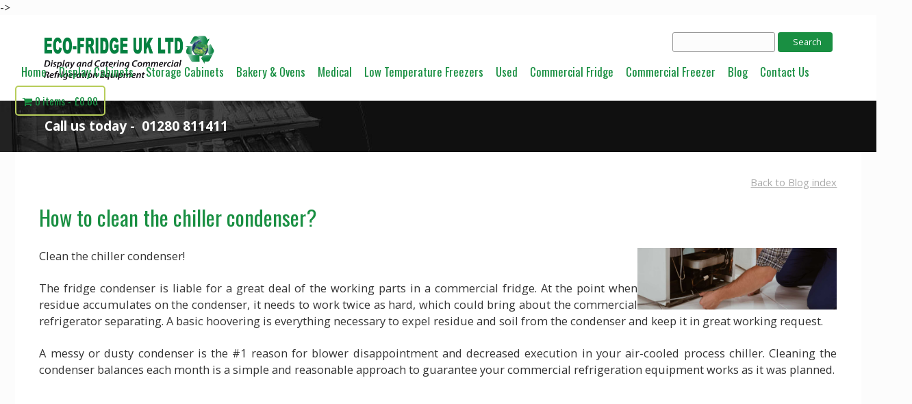

--- FILE ---
content_type: text/html; charset=UTF-8
request_url: https://www.eco-fridge.co.uk/how-to-clean-the-chiller-condenser/
body_size: 15683
content:
<!doctype html>

<!--[if lt IE 7]><html lang="en-GB" prefix="og: http://ogp.me/ns#" class="no-js lt-ie9 lt-ie8 lt-ie7"><![endif]-->
<!--[if (IE 7)&!(IEMobile)]><html lang="en-GB" prefix="og: http://ogp.me/ns#" class="no-js lt-ie9 lt-ie8"><![endif]-->
<!--[if (IE 8)&!(IEMobile)]><html lang="en-GB" prefix="og: http://ogp.me/ns#" class="no-js lt-ie9"><![endif]-->
<!--[if gt IE 8]><!--> <html lang="en-GB" prefix="og: http://ogp.me/ns#" class="no-js"><!--<![endif]-->

	<head>
		<meta charset="utf-8">

		<meta http-equiv="X-UA-Compatible" content="IE=edge">
		
<!-- Google Tag Manager -->
<script>(function(w,d,s,l,i){w[l]=w[l]||[];w[l].push({'gtm.start':
new Date().getTime(),event:'gtm.js'});var f=d.getElementsByTagName(s)[0],
j=d.createElement(s),dl=l!='dataLayer'?'&l='+l:'';j.async=true;j.src=
'https://www.googletagmanager.com/gtm.js?id='+i+dl;f.parentNode.insertBefore(j,f);
})(window,document,'script','dataLayer','GTM-NFMC9Z3');</script>
<!-- End Google Tag Manager -->->

		<title>How to clean the chiller condenser? - ECO-Fridge Ltd</title>

		<meta name="HandheldFriendly" content="True">
		<meta name="MobileOptimized" content="320">
		<meta name="viewport" content="width=device-width, initial-scale=1.0"/>

		<link rel="apple-touch-icon" href="https://www.eco-fridge.co.uk/wp-content/themes/eco-fridge/library/images/apple-icon-touch.png">
		<link rel="icon" href="https://www.eco-fridge.co.uk/wp-content/themes/eco-fridge/favicon.png">
		<!--[if IE]>
			<link rel="shortcut icon" href="https://www.eco-fridge.co.uk/wp-content/themes/eco-fridge/favicon.ico">
		<![endif]-->
		<meta name="msapplication-TileColor" content="#f01d4f">
		<meta name="msapplication-TileImage" content="https://www.eco-fridge.co.uk/wp-content/themes/eco-fridge/library/images/win8-tile-icon.png">
		
		<meta name="msvalidate.01" content="755F2F1CE69A56DFAD96A1D9C0595F02" />

		<link rel="pingback" href="https://www.eco-fridge.co.uk/xmlrpc.php">
		
		<script type="text/javascript" src="https://www.eco-fridge.co.uk/wp-content/themes/eco-fridge/library/js/respond.min.js"></script>
		
		<script src="https://ajax.googleapis.com/ajax/libs/jquery/1.4.2/jquery.min.js" type="text/javascript"></script>
		
		<link rel="stylesheet" id="font-awesome-stylesheet-css" href="https://www.eco-fridge.co.uk/wp-content/themes/eco-fridge/library/fonts/font-awesome-4.6-2.3/css/font-awesome.min.css" type="text/css" media="all">
		

		<meta name='robots' content='max-image-preview:large' />

<!-- This site is optimized with the Yoast SEO Premium plugin v9.7 - https://yoast.com/wordpress/plugins/seo/ -->
<meta name="description" content="Clean the chiller condenser! The fridge condenser is liable for a great deal of the working parts in a commercial fridge. Read the article."/>
<link rel="canonical" href="https://www.eco-fridge.co.uk/how-to-clean-the-chiller-condenser/" />
<link rel="publisher" href="https://g.page/eco-fridge?gm"/>
<meta property="og:locale" content="en_GB" />
<meta property="og:type" content="article" />
<meta property="og:title" content="How to clean the chiller condenser? - ECO-Fridge Ltd" />
<meta property="og:description" content="Clean the chiller condenser! The fridge condenser is liable for a great deal of the working parts in a commercial fridge. Read the article." />
<meta property="og:url" content="https://www.eco-fridge.co.uk/how-to-clean-the-chiller-condenser/" />
<meta property="og:site_name" content="ECO-Fridge Ltd" />
<meta property="article:publisher" content="https://www.facebook.com/ecofridge.uk" />
<meta property="article:tag" content="commercial fridge" />
<meta property="article:tag" content="commercial refrigeration" />
<meta property="article:tag" content="refrigeration maintenance" />
<meta property="article:section" content="Blog" />
<meta property="article:published_time" content="2020-05-06T15:18:05+00:00" />
<meta property="article:modified_time" content="2020-07-14T16:15:46+00:00" />
<meta property="og:updated_time" content="2020-07-14T16:15:46+00:00" />
<meta property="og:image" content="https://www.eco-fridge.co.uk/wp-content/uploads/glendale-appliance-repair_edited.jpg" />
<meta property="og:image:secure_url" content="https://www.eco-fridge.co.uk/wp-content/uploads/glendale-appliance-repair_edited.jpg" />
<meta property="og:image:width" content="1366" />
<meta property="og:image:height" content="421" />
<meta property="og:image:alt" content="commercial refrigeration maintenance" />
<meta name="twitter:card" content="summary_large_image" />
<meta name="twitter:description" content="Clean the chiller condenser! The fridge condenser is liable for a great deal of the working parts in a commercial fridge. Read the article." />
<meta name="twitter:title" content="How to clean the chiller condenser? - ECO-Fridge Ltd" />
<meta name="twitter:site" content="@fridgeECO" />
<meta name="twitter:image" content="https://www.eco-fridge.co.uk/wp-content/uploads/glendale-appliance-repair_edited.jpg" />
<meta name="twitter:creator" content="@fridgeECO" />
<script type='application/ld+json'>{"@context":"https://schema.org","@type":"Organization","url":"https://www.eco-fridge.co.uk/","sameAs":["https://www.facebook.com/ecofridge.uk","https://www.linkedin.com/company/eco-fridge","https://g.page/eco-fridge?gm","https://www.youtube.com/channel/UCHBuI-QC9dokiPm8GKoGKeQ","https://www.pinterest.co.uk/ecofridge/","https://twitter.com/fridgeECO"],"@id":"https://www.eco-fridge.co.uk/#organization","name":"Eco-Fridge UK","logo":"https://www.eco-fridge.co.uk/wp-content/uploads/ECO-Fridge-Catalogue.jpg"}</script>
<script type='application/ld+json'>{"@context":"https://schema.org","@type":"BreadcrumbList","itemListElement":[{"@type":"ListItem","position":1,"item":{"@id":"https://www.eco-fridge.co.uk/","name":"Eco Fridge : Commercial refrigeration"}},{"@type":"ListItem","position":2,"item":{"@id":"https://www.eco-fridge.co.uk/how-to-clean-the-chiller-condenser/","name":"How to clean the chiller condenser?"}}]}</script>
<!-- / Yoast SEO Premium plugin. -->

<link rel='dns-prefetch' href='//s.w.org' />
<link rel="alternate" type="application/rss+xml" title="ECO-Fridge Ltd &raquo; Feed" href="https://www.eco-fridge.co.uk/feed/" />
<link rel="alternate" type="application/rss+xml" title="ECO-Fridge Ltd &raquo; Comments Feed" href="https://www.eco-fridge.co.uk/comments/feed/" />
<script type="text/javascript">
window._wpemojiSettings = {"baseUrl":"https:\/\/s.w.org\/images\/core\/emoji\/14.0.0\/72x72\/","ext":".png","svgUrl":"https:\/\/s.w.org\/images\/core\/emoji\/14.0.0\/svg\/","svgExt":".svg","source":{"concatemoji":"https:\/\/www.eco-fridge.co.uk\/wp-includes\/js\/wp-emoji-release.min.js"}};
/*! This file is auto-generated */
!function(e,a,t){var n,r,o,i=a.createElement("canvas"),p=i.getContext&&i.getContext("2d");function s(e,t){var a=String.fromCharCode,e=(p.clearRect(0,0,i.width,i.height),p.fillText(a.apply(this,e),0,0),i.toDataURL());return p.clearRect(0,0,i.width,i.height),p.fillText(a.apply(this,t),0,0),e===i.toDataURL()}function c(e){var t=a.createElement("script");t.src=e,t.defer=t.type="text/javascript",a.getElementsByTagName("head")[0].appendChild(t)}for(o=Array("flag","emoji"),t.supports={everything:!0,everythingExceptFlag:!0},r=0;r<o.length;r++)t.supports[o[r]]=function(e){if(!p||!p.fillText)return!1;switch(p.textBaseline="top",p.font="600 32px Arial",e){case"flag":return s([127987,65039,8205,9895,65039],[127987,65039,8203,9895,65039])?!1:!s([55356,56826,55356,56819],[55356,56826,8203,55356,56819])&&!s([55356,57332,56128,56423,56128,56418,56128,56421,56128,56430,56128,56423,56128,56447],[55356,57332,8203,56128,56423,8203,56128,56418,8203,56128,56421,8203,56128,56430,8203,56128,56423,8203,56128,56447]);case"emoji":return!s([129777,127995,8205,129778,127999],[129777,127995,8203,129778,127999])}return!1}(o[r]),t.supports.everything=t.supports.everything&&t.supports[o[r]],"flag"!==o[r]&&(t.supports.everythingExceptFlag=t.supports.everythingExceptFlag&&t.supports[o[r]]);t.supports.everythingExceptFlag=t.supports.everythingExceptFlag&&!t.supports.flag,t.DOMReady=!1,t.readyCallback=function(){t.DOMReady=!0},t.supports.everything||(n=function(){t.readyCallback()},a.addEventListener?(a.addEventListener("DOMContentLoaded",n,!1),e.addEventListener("load",n,!1)):(e.attachEvent("onload",n),a.attachEvent("onreadystatechange",function(){"complete"===a.readyState&&t.readyCallback()})),(e=t.source||{}).concatemoji?c(e.concatemoji):e.wpemoji&&e.twemoji&&(c(e.twemoji),c(e.wpemoji)))}(window,document,window._wpemojiSettings);
</script>
<style type="text/css">
img.wp-smiley,
img.emoji {
	display: inline !important;
	border: none !important;
	box-shadow: none !important;
	height: 1em !important;
	width: 1em !important;
	margin: 0 0.07em !important;
	vertical-align: -0.1em !important;
	background: none !important;
	padding: 0 !important;
}
</style>
	<link rel='stylesheet' id='wp-block-library-css'  href='https://www.eco-fridge.co.uk/wp-includes/css/dist/block-library/style.min.css' type='text/css' media='all' />
<style id='global-styles-inline-css' type='text/css'>
body{--wp--preset--color--black: #000000;--wp--preset--color--cyan-bluish-gray: #abb8c3;--wp--preset--color--white: #ffffff;--wp--preset--color--pale-pink: #f78da7;--wp--preset--color--vivid-red: #cf2e2e;--wp--preset--color--luminous-vivid-orange: #ff6900;--wp--preset--color--luminous-vivid-amber: #fcb900;--wp--preset--color--light-green-cyan: #7bdcb5;--wp--preset--color--vivid-green-cyan: #00d084;--wp--preset--color--pale-cyan-blue: #8ed1fc;--wp--preset--color--vivid-cyan-blue: #0693e3;--wp--preset--color--vivid-purple: #9b51e0;--wp--preset--gradient--vivid-cyan-blue-to-vivid-purple: linear-gradient(135deg,rgba(6,147,227,1) 0%,rgb(155,81,224) 100%);--wp--preset--gradient--light-green-cyan-to-vivid-green-cyan: linear-gradient(135deg,rgb(122,220,180) 0%,rgb(0,208,130) 100%);--wp--preset--gradient--luminous-vivid-amber-to-luminous-vivid-orange: linear-gradient(135deg,rgba(252,185,0,1) 0%,rgba(255,105,0,1) 100%);--wp--preset--gradient--luminous-vivid-orange-to-vivid-red: linear-gradient(135deg,rgba(255,105,0,1) 0%,rgb(207,46,46) 100%);--wp--preset--gradient--very-light-gray-to-cyan-bluish-gray: linear-gradient(135deg,rgb(238,238,238) 0%,rgb(169,184,195) 100%);--wp--preset--gradient--cool-to-warm-spectrum: linear-gradient(135deg,rgb(74,234,220) 0%,rgb(151,120,209) 20%,rgb(207,42,186) 40%,rgb(238,44,130) 60%,rgb(251,105,98) 80%,rgb(254,248,76) 100%);--wp--preset--gradient--blush-light-purple: linear-gradient(135deg,rgb(255,206,236) 0%,rgb(152,150,240) 100%);--wp--preset--gradient--blush-bordeaux: linear-gradient(135deg,rgb(254,205,165) 0%,rgb(254,45,45) 50%,rgb(107,0,62) 100%);--wp--preset--gradient--luminous-dusk: linear-gradient(135deg,rgb(255,203,112) 0%,rgb(199,81,192) 50%,rgb(65,88,208) 100%);--wp--preset--gradient--pale-ocean: linear-gradient(135deg,rgb(255,245,203) 0%,rgb(182,227,212) 50%,rgb(51,167,181) 100%);--wp--preset--gradient--electric-grass: linear-gradient(135deg,rgb(202,248,128) 0%,rgb(113,206,126) 100%);--wp--preset--gradient--midnight: linear-gradient(135deg,rgb(2,3,129) 0%,rgb(40,116,252) 100%);--wp--preset--duotone--dark-grayscale: url('#wp-duotone-dark-grayscale');--wp--preset--duotone--grayscale: url('#wp-duotone-grayscale');--wp--preset--duotone--purple-yellow: url('#wp-duotone-purple-yellow');--wp--preset--duotone--blue-red: url('#wp-duotone-blue-red');--wp--preset--duotone--midnight: url('#wp-duotone-midnight');--wp--preset--duotone--magenta-yellow: url('#wp-duotone-magenta-yellow');--wp--preset--duotone--purple-green: url('#wp-duotone-purple-green');--wp--preset--duotone--blue-orange: url('#wp-duotone-blue-orange');--wp--preset--font-size--small: 13px;--wp--preset--font-size--medium: 20px;--wp--preset--font-size--large: 36px;--wp--preset--font-size--x-large: 42px;}.has-black-color{color: var(--wp--preset--color--black) !important;}.has-cyan-bluish-gray-color{color: var(--wp--preset--color--cyan-bluish-gray) !important;}.has-white-color{color: var(--wp--preset--color--white) !important;}.has-pale-pink-color{color: var(--wp--preset--color--pale-pink) !important;}.has-vivid-red-color{color: var(--wp--preset--color--vivid-red) !important;}.has-luminous-vivid-orange-color{color: var(--wp--preset--color--luminous-vivid-orange) !important;}.has-luminous-vivid-amber-color{color: var(--wp--preset--color--luminous-vivid-amber) !important;}.has-light-green-cyan-color{color: var(--wp--preset--color--light-green-cyan) !important;}.has-vivid-green-cyan-color{color: var(--wp--preset--color--vivid-green-cyan) !important;}.has-pale-cyan-blue-color{color: var(--wp--preset--color--pale-cyan-blue) !important;}.has-vivid-cyan-blue-color{color: var(--wp--preset--color--vivid-cyan-blue) !important;}.has-vivid-purple-color{color: var(--wp--preset--color--vivid-purple) !important;}.has-black-background-color{background-color: var(--wp--preset--color--black) !important;}.has-cyan-bluish-gray-background-color{background-color: var(--wp--preset--color--cyan-bluish-gray) !important;}.has-white-background-color{background-color: var(--wp--preset--color--white) !important;}.has-pale-pink-background-color{background-color: var(--wp--preset--color--pale-pink) !important;}.has-vivid-red-background-color{background-color: var(--wp--preset--color--vivid-red) !important;}.has-luminous-vivid-orange-background-color{background-color: var(--wp--preset--color--luminous-vivid-orange) !important;}.has-luminous-vivid-amber-background-color{background-color: var(--wp--preset--color--luminous-vivid-amber) !important;}.has-light-green-cyan-background-color{background-color: var(--wp--preset--color--light-green-cyan) !important;}.has-vivid-green-cyan-background-color{background-color: var(--wp--preset--color--vivid-green-cyan) !important;}.has-pale-cyan-blue-background-color{background-color: var(--wp--preset--color--pale-cyan-blue) !important;}.has-vivid-cyan-blue-background-color{background-color: var(--wp--preset--color--vivid-cyan-blue) !important;}.has-vivid-purple-background-color{background-color: var(--wp--preset--color--vivid-purple) !important;}.has-black-border-color{border-color: var(--wp--preset--color--black) !important;}.has-cyan-bluish-gray-border-color{border-color: var(--wp--preset--color--cyan-bluish-gray) !important;}.has-white-border-color{border-color: var(--wp--preset--color--white) !important;}.has-pale-pink-border-color{border-color: var(--wp--preset--color--pale-pink) !important;}.has-vivid-red-border-color{border-color: var(--wp--preset--color--vivid-red) !important;}.has-luminous-vivid-orange-border-color{border-color: var(--wp--preset--color--luminous-vivid-orange) !important;}.has-luminous-vivid-amber-border-color{border-color: var(--wp--preset--color--luminous-vivid-amber) !important;}.has-light-green-cyan-border-color{border-color: var(--wp--preset--color--light-green-cyan) !important;}.has-vivid-green-cyan-border-color{border-color: var(--wp--preset--color--vivid-green-cyan) !important;}.has-pale-cyan-blue-border-color{border-color: var(--wp--preset--color--pale-cyan-blue) !important;}.has-vivid-cyan-blue-border-color{border-color: var(--wp--preset--color--vivid-cyan-blue) !important;}.has-vivid-purple-border-color{border-color: var(--wp--preset--color--vivid-purple) !important;}.has-vivid-cyan-blue-to-vivid-purple-gradient-background{background: var(--wp--preset--gradient--vivid-cyan-blue-to-vivid-purple) !important;}.has-light-green-cyan-to-vivid-green-cyan-gradient-background{background: var(--wp--preset--gradient--light-green-cyan-to-vivid-green-cyan) !important;}.has-luminous-vivid-amber-to-luminous-vivid-orange-gradient-background{background: var(--wp--preset--gradient--luminous-vivid-amber-to-luminous-vivid-orange) !important;}.has-luminous-vivid-orange-to-vivid-red-gradient-background{background: var(--wp--preset--gradient--luminous-vivid-orange-to-vivid-red) !important;}.has-very-light-gray-to-cyan-bluish-gray-gradient-background{background: var(--wp--preset--gradient--very-light-gray-to-cyan-bluish-gray) !important;}.has-cool-to-warm-spectrum-gradient-background{background: var(--wp--preset--gradient--cool-to-warm-spectrum) !important;}.has-blush-light-purple-gradient-background{background: var(--wp--preset--gradient--blush-light-purple) !important;}.has-blush-bordeaux-gradient-background{background: var(--wp--preset--gradient--blush-bordeaux) !important;}.has-luminous-dusk-gradient-background{background: var(--wp--preset--gradient--luminous-dusk) !important;}.has-pale-ocean-gradient-background{background: var(--wp--preset--gradient--pale-ocean) !important;}.has-electric-grass-gradient-background{background: var(--wp--preset--gradient--electric-grass) !important;}.has-midnight-gradient-background{background: var(--wp--preset--gradient--midnight) !important;}.has-small-font-size{font-size: var(--wp--preset--font-size--small) !important;}.has-medium-font-size{font-size: var(--wp--preset--font-size--medium) !important;}.has-large-font-size{font-size: var(--wp--preset--font-size--large) !important;}.has-x-large-font-size{font-size: var(--wp--preset--font-size--x-large) !important;}
</style>
<link rel='stylesheet' id='contact-form-7-css'  href='https://www.eco-fridge.co.uk/wp-content/plugins/contact-form-7/includes/css/styles.css' type='text/css' media='all' />
<link rel='stylesheet' id='magic-liquidizer-table-style-css'  href='https://www.eco-fridge.co.uk/wp-content/plugins/magic-liquidizer-responsive-table/idcss/ml-responsive-table.css' type='text/css' media='all' />
<link rel='stylesheet' id='menu-image-css'  href='https://www.eco-fridge.co.uk/wp-content/plugins/menu-image/menu-image.css' type='text/css' media='all' />
<link rel='stylesheet' id='bg-shce-genericons-css'  href='https://www.eco-fridge.co.uk/wp-content/plugins/show-hidecollapse-expand/assets/css/genericons/genericons.css' type='text/css' media='all' />
<link rel='stylesheet' id='bg-show-hide-css'  href='https://www.eco-fridge.co.uk/wp-content/plugins/show-hidecollapse-expand/assets/css/bg-show-hide.css' type='text/css' media='all' />
<link rel='stylesheet' id='wpmenucart-icons-css'  href='https://www.eco-fridge.co.uk/wp-content/plugins/woocommerce-menu-bar-cart/css/wpmenucart-icons.css' type='text/css' media='all' />
<link rel='stylesheet' id='wpmenucart-fontawesome-css'  href='https://www.eco-fridge.co.uk/wp-content/plugins/woocommerce-menu-bar-cart/css/wpmenucart-fontawesome.css' type='text/css' media='all' />
<link rel='stylesheet' id='wpmenucart-css'  href='https://www.eco-fridge.co.uk/wp-content/plugins/woocommerce-menu-bar-cart/css/wpmenucart-main.css' type='text/css' media='all' />
<link rel='stylesheet' id='woocommerce-layout-css'  href='https://www.eco-fridge.co.uk/wp-content/plugins/woocommerce/assets/css/woocommerce-layout.css' type='text/css' media='all' />
<link rel='stylesheet' id='woocommerce-smallscreen-css'  href='https://www.eco-fridge.co.uk/wp-content/plugins/woocommerce/assets/css/woocommerce-smallscreen.css' type='text/css' media='only screen and (max-width: 768px)' />
<link rel='stylesheet' id='woocommerce-general-css'  href='https://www.eco-fridge.co.uk/wp-content/plugins/woocommerce/assets/css/woocommerce.css' type='text/css' media='all' />
<style id='woocommerce-inline-inline-css' type='text/css'>
.woocommerce form .form-row .required { visibility: visible; }
</style>
<link rel='stylesheet' id='yith_wccl_frontend-css'  href='https://www.eco-fridge.co.uk/wp-content/plugins/yith-woocommerce-product-add-ons/assets/css/yith-wccl.css' type='text/css' media='all' />
<style id='yith_wccl_frontend-inline-css' type='text/css'>
.select_option .yith_wccl_tooltip > span{background: ;color: ;}
            .select_option .yith_wccl_tooltip.bottom span:after{border-bottom-color: ;}
            .select_option .yith_wccl_tooltip.top span:after{border-top-color: ;}
</style>
<link rel='stylesheet' id='tablepress-default-css'  href='https://www.eco-fridge.co.uk/wp-content/plugins/tablepress/css/default.min.css' type='text/css' media='all' />
<link rel='stylesheet' id='thwmscf-checkout-css-css'  href='https://www.eco-fridge.co.uk/wp-content/plugins/woo-multistep-checkout/assets/css/thwmscf-frontend.css' type='text/css' media='all' />
<style id='thwmscf-checkout-css-inline-css' type='text/css'>

                    ul.thwmscf-tabs{ text-align:align-left; }    
                    li.thwmscf-tab a{ background:#b2b2b0 !important; color:#8b8b8b !important }                       
                    li.thwmscf-tab a.active { background:#198f42 !important; color:#ffffff !important }
					.thwmscf-tab-panels{ background:#fbfbfb !important; }
</style>
<link rel='stylesheet' id='dashicons-css'  href='https://www.eco-fridge.co.uk/wp-includes/css/dashicons.min.css' type='text/css' media='all' />
<style id='dashicons-inline-css' type='text/css'>
[data-font="Dashicons"]:before {font-family: 'Dashicons' !important;content: attr(data-icon) !important;speak: none !important;font-weight: normal !important;font-variant: normal !important;text-transform: none !important;line-height: 1 !important;font-style: normal !important;-webkit-font-smoothing: antialiased !important;-moz-osx-font-smoothing: grayscale !important;}
</style>
<link rel='stylesheet' id='jquery-ui-css'  href='https://www.eco-fridge.co.uk/wp-content/plugins/yith-woocommerce-product-add-ons/assets/css/jquery-ui.min.css' type='text/css' media='all' />
<link rel='stylesheet' id='yith_wapo_frontend-css'  href='https://www.eco-fridge.co.uk/wp-content/plugins/yith-woocommerce-product-add-ons/assets/css/yith-wapo.css' type='text/css' media='all' />
<style id='yith_wapo_frontend-inline-css' type='text/css'>

			.wapo_option_tooltip .yith_wccl_tooltip > span {
				background: #222222;
				color: #ffffff;
			}
			.wapo_option_tooltip .yith_wccl_tooltip.bottom span:after {
				border-bottom-color: #222222;
			}
			.wapo_option_tooltip .yith_wccl_tooltip.top span:after {
				border-top-color: #222222;
			}
</style>
<link rel='stylesheet' id='yith_wapo_frontend-colorpicker-css'  href='https://www.eco-fridge.co.uk/wp-content/plugins/yith-woocommerce-product-add-ons/assets/css/color-picker.min.css' type='text/css' media='all' />
<link rel='stylesheet' id='bones-stylesheet-css'  href='https://www.eco-fridge.co.uk/wp-content/themes/eco-fridge/library/css/style.css' type='text/css' media='all' />
<!--[if lt IE 9]>
<link rel='stylesheet' id='bones-ie-only-css'  href='https://www.eco-fridge.co.uk/wp-content/themes/eco-fridge/library/css/ie.css' type='text/css' media='all' />
<![endif]-->
<link rel='stylesheet' id='googleFonts-css'  href='https://fonts.googleapis.com/css?family=Open+Sans%3A400%2C700' type='text/css' media='all' />
<link rel='stylesheet' id='googleArimo-css'  href='https://fonts.googleapis.com/css?family=Arimo%3A400%2C700' type='text/css' media='all' />
<link rel='stylesheet' id='googleOswald-css'  href='https://fonts.googleapis.com/css?family=Oswald%3A400%2C700' type='text/css' media='all' />
<script type="text/template" id="tmpl-variation-template">
	<div class="woocommerce-variation-description">{{{ data.variation.variation_description }}}</div>
	<div class="woocommerce-variation-price">{{{ data.variation.price_html }}}</div>
	<div class="woocommerce-variation-availability">{{{ data.variation.availability_html }}}</div>
</script>
<script type="text/template" id="tmpl-unavailable-variation-template">
	<p>Sorry, this product is unavailable. Please choose a different combination.</p>
</script>
<script type='text/javascript' src='https://www.eco-fridge.co.uk/wp-includes/js/jquery/jquery.min.js' id='jquery-core-js'></script>
<script type='text/javascript' src='https://www.eco-fridge.co.uk/wp-includes/js/jquery/jquery-migrate.min.js' id='jquery-migrate-js'></script>
<script type='text/javascript' src='https://www.eco-fridge.co.uk/wp-content/plugins/magic-liquidizer-responsive-table/idjs/ml.responsive.table.min.js' id='magic-liquidizer-table-js'></script>
<script type='text/javascript' id='wpmenucart-ajax-assist-js-extra'>
/* <![CDATA[ */
var wpmenucart_ajax_assist = {"shop_plugin":"woocommerce","always_display":"1"};
/* ]]> */
</script>
<script type='text/javascript' src='https://www.eco-fridge.co.uk/wp-content/plugins/woocommerce-menu-bar-cart/javascript/wpmenucart-ajax-assist.js' id='wpmenucart-ajax-assist-js'></script>
<script type='text/javascript' src='https://www.eco-fridge.co.uk/wp-content/themes/eco-fridge/library/js/libs/modernizr.custom.min.js' id='bones-modernizr-js'></script>
<script>
window.wc_ga_pro = {};

window.wc_ga_pro.available_gateways = {"bacs":"Direct bank transfer","LloydsCardnetCw_CreditCard":"Credit or Debit Card"};

// interpolate json by replacing placeholders with variables
window.wc_ga_pro.interpolate_json = function( object, variables ) {

	if ( ! variables ) {
		return object;
	}

	var j = JSON.stringify( object );

	for ( var k in variables ) {
		j = j.split( '{$' + k + '}' ).join( variables[ k ] );
	}

	return JSON.parse( j );
};

// return the title for a payment gateway
window.wc_ga_pro.get_payment_method_title = function( payment_method ) {
	return window.wc_ga_pro.available_gateways[ payment_method ] || payment_method;
};

// check if an email is valid
window.wc_ga_pro.is_valid_email = function( email ) {
  return /[^\s@]+@[^\s@]+\.[^\s@]+/.test( email );
};
</script>
<!-- Start WooCommerce Google Analytics Pro -->
		<script>
	(function(i,s,o,g,r,a,m){i['GoogleAnalyticsObject']=r;i[r]=i[r]||function(){
	(i[r].q=i[r].q||[]).push(arguments)},i[r].l=1*new Date();a=s.createElement(o),
	m=s.getElementsByTagName(o)[0];a.async=1;a.src=g;m.parentNode.insertBefore(a,m)
	})(window,document,'script','https://www.google-analytics.com/analytics.js','ga');
		ga( 'create', 'G-CTLE1GYXKG', {"cookieDomain":"auto"} );
	ga( 'set', 'forceSSL', true );
	ga( 'set', 'anonymizeIp', true );
	ga( 'require', 'displayfeatures' );
	ga( 'require', 'linkid' );
	ga( 'require', 'ec' );
	</script>
		<!-- end WooCommerce Google Analytics Pro -->
		<link rel="https://api.w.org/" href="https://www.eco-fridge.co.uk/wp-json/" /><link rel="alternate" type="application/json" href="https://www.eco-fridge.co.uk/wp-json/wp/v2/posts/7664" /><link rel='shortlink' href='https://www.eco-fridge.co.uk/?p=7664' />
<link rel="alternate" type="application/json+oembed" href="https://www.eco-fridge.co.uk/wp-json/oembed/1.0/embed?url=https%3A%2F%2Fwww.eco-fridge.co.uk%2Fhow-to-clean-the-chiller-condenser%2F" />
<link rel="alternate" type="text/xml+oembed" href="https://www.eco-fridge.co.uk/wp-json/oembed/1.0/embed?url=https%3A%2F%2Fwww.eco-fridge.co.uk%2Fhow-to-clean-the-chiller-condenser%2F&#038;format=xml" />

<!-- This website runs the Product Feed PRO for WooCommerce by AdTribes.io plugin - version 12.0.4 -->
	<noscript><style>.woocommerce-product-gallery{ opacity: 1 !important; }</style></noscript>
	<link rel="icon" href="https://www.eco-fridge.co.uk/wp-content/uploads/logo-Eco-Fridge-48x46.jpg" sizes="32x32" />
<link rel="icon" href="https://www.eco-fridge.co.uk/wp-content/uploads/logo-Eco-Fridge.jpg" sizes="192x192" />
<link rel="apple-touch-icon" href="https://www.eco-fridge.co.uk/wp-content/uploads/logo-Eco-Fridge.jpg" />
<meta name="msapplication-TileImage" content="https://www.eco-fridge.co.uk/wp-content/uploads/logo-Eco-Fridge.jpg" />

	</head>

	<body class="post-template-default single single-post postid-7664 single-format-standard woocommerce-no-js yith-wapo-frontend">
	
<!-- Google Tag Manager (noscript) -->
<noscript><iframe src="https://www.googletagmanager.com/ns.html?id=GTM-NFMC9Z3"
height="0" width="0" style="display:none;visibility:hidden"></iframe></noscript>
<!-- End Google Tag Manager (noscript) -->

		<div id="container">

			<header class="header" role="banner">

				<div id="inner-header" class="wrap cf">
				
					<!--<div class="contacts contacts-visible">
						<span class="phone">Contact Us On 01280 811411</span></span>
					</div>-->

					<div class="logoWrapper">
					
					<a href="https://www.eco-fridge.co.uk/" title="ECO-Fridge Ltd" rel="home"><img src="https://www.eco-fridge.co.uk/wp-content/themes/eco-fridge/library/images/eco-fridge-logo.png" class="logo" alt="ECO-Fridge Ltd"></a>
					
					<a href="#search-panel" class="btn-search-panel">SEARCH</a>
					
					<a href="#menu-navmain" class="btn-menu"><span>≡</span> MENU</a>
					
					</div>

					<nav role="navigation">
					
						<div class="nav-main-container cf"><ul id="menu-main" class="nav top-nav cf"><li id="menu-item-7911" class="menu-item menu-item-type-custom menu-item-object-custom menu-item-home menu-item-7911"><a href="https://www.eco-fridge.co.uk/" class="menu-image-title-after"><span class="menu-image-title">Home</span></a></li>
<li id="menu-item-47" class="display-cabinets menu-item menu-item-type-custom menu-item-object-custom menu-item-has-children menu-item-47"><a href="#" class="menu-image-title-after"><span class="menu-image-title">Display Cabinets</span></a>
<ul class="sub-menu">
	<li id="menu-item-1617" class="menu-item menu-item-type-taxonomy menu-item-object-range menu-item-1617"><a href="https://www.eco-fridge.co.uk/range/display-cabinets/silver-steel-multideck-display-chillers/" class="menu-image-title-below menu-image-not-hovered"><img width="215" height="300" src="https://www.eco-fridge.co.uk/wp-content/uploads/Silver-multideck-Mont-1-215x300.jpg" class="menu-image menu-image-title-below" alt="multideck display fridge" loading="lazy" /><span class="menu-image-title">Standard Silver Steel Multideck Display Fridges</span></a></li>
	<li id="menu-item-9491" class="menu-item menu-item-type-taxonomy menu-item-object-range menu-item-9491"><a href="https://www.eco-fridge.co.uk/range/display-cabinets/premium-mirrored-stainless-steel-multidecks/" class="menu-image-title-below menu-image-not-hovered"><img width="263" height="300" src="https://www.eco-fridge.co.uk/wp-content/uploads/Stainless-Steel-Mont-263x300.jpg" class="menu-image menu-image-title-below" alt="display fridge" loading="lazy" /><span class="menu-image-title">Premium Mirrored Stainless Steel Multidecks</span></a></li>
	<li id="menu-item-12832" class="menu-item menu-item-type-taxonomy menu-item-object-range menu-item-12832"><a href="https://www.eco-fridge.co.uk/range/display-cabinets/black-steel-slimline-multideck-display-fridge/" class="menu-image-title-below menu-image-not-hovered"><img width="296" height="300" src="https://www.eco-fridge.co.uk/wp-content/uploads/BD60-Mont-296x300.jpg" class="menu-image menu-image-title-below" alt="" loading="lazy" /><span class="menu-image-title">Standard Black Steel Slimline Multideck Display Fridge</span></a></li>
	<li id="menu-item-12830" class="menu-item menu-item-type-taxonomy menu-item-object-range menu-item-12830"><a href="https://www.eco-fridge.co.uk/range/display-cabinets/premium-mirrored-stainless-steel-shutter-multidecks/" class="menu-image-title-below menu-image-not-hovered"><img width="300" height="285" src="https://www.eco-fridge.co.uk/wp-content/uploads/SD75SH-part-shut-mont-300x285.jpg" class="menu-image menu-image-title-below" alt="" loading="lazy" /><span class="menu-image-title">Premium Mirrored Stainless Steel Shutter Multidecks</span></a></li>
	<li id="menu-item-13021" class="menu-item menu-item-type-taxonomy menu-item-object-range menu-item-13021"><a href="https://www.eco-fridge.co.uk/range/display-cabinets/dual-temperature-hot-and-cold-premium-mirrored-stainless-steel-multideck/" class="menu-image-title-below menu-image-not-hovered"><img width="143" height="300" src="https://www.eco-fridge.co.uk/wp-content/uploads/DTD60-webnew-143x300.jpg" class="menu-image menu-image-title-below" alt="" loading="lazy" /><span class="menu-image-title">Dual Temperature Hot &#038; Cold Premium Stainless Steel Multideck</span></a></li>
	<li id="menu-item-2265" class="menu-item menu-item-type-taxonomy menu-item-object-range menu-item-2265"><a href="https://www.eco-fridge.co.uk/range/display-cabinets/upright-display-chiller/" class="menu-image-title-below menu-image-not-hovered"><img width="300" height="294" src="https://www.eco-fridge.co.uk/wp-content/uploads/ECO-Upright-Mont-trans-300x294.png" class="menu-image menu-image-title-below" alt="bottle chiller" loading="lazy" /><span class="menu-image-title">Standard Upright Display Chiller  From £595 +VAT</span></a></li>
	<li id="menu-item-56" class="menu-item menu-item-type-taxonomy menu-item-object-range menu-item-56"><a href="https://www.eco-fridge.co.uk/range/display-cabinets/upright-display-chillers/" class="menu-image-title-below menu-image-not-hovered"><img width="248" height="300" src="https://www.eco-fridge.co.uk/wp-content/uploads/Upright-Display-Montarge-web-e1585314412674-248x300.jpg" class="menu-image menu-image-title-below" alt="drinks fridge" loading="lazy" /><span class="menu-image-title">Premium Upright Display Fridge</span></a></li>
	<li id="menu-item-57" class="menu-item menu-item-type-taxonomy menu-item-object-range menu-item-57"><a href="https://www.eco-fridge.co.uk/range/display-cabinets/upright-display-freezers/" class="menu-image-title-below menu-image-not-hovered"><img width="209" height="300" src="https://www.eco-fridge.co.uk/wp-content/uploads/Upright-Display-Freezer-Monarge-web-e1585314496172-209x300.jpg" class="menu-image menu-image-title-below" alt="Upright display freezer" loading="lazy" /><span class="menu-image-title">Premium Upright Display Freezer with Glass Doors</span></a></li>
	<li id="menu-item-52" class="menu-item menu-item-type-taxonomy menu-item-object-range menu-item-52"><a href="https://www.eco-fridge.co.uk/range/display-cabinets/heated-display-cabinets/" class="menu-image-title-below menu-image-not-hovered"><img width="215" height="300" src="https://www.eco-fridge.co.uk/wp-content/uploads/Heated-Mont-215x300.jpg" class="menu-image menu-image-title-below" alt="hot display" loading="lazy" /><span class="menu-image-title">Premium Heated Display Cabinets From £1,380 +VAT</span></a></li>
	<li id="menu-item-1713" class="menu-item menu-item-type-taxonomy menu-item-object-range menu-item-1713"><a href="https://www.eco-fridge.co.uk/range/display-cabinets/patisserie-display-fridges/" class="menu-image-title-below menu-image-not-hovered"><img width="255" height="300" src="https://www.eco-fridge.co.uk/wp-content/uploads/ECO-P75-Range-Mont-255x300.jpg" class="menu-image menu-image-title-below" alt="cake display fridge" loading="lazy" /><span class="menu-image-title">Standard Patisserie Display Chillers From £1465+VAT</span></a></li>
	<li id="menu-item-11730" class="menu-item menu-item-type-taxonomy menu-item-object-range menu-item-11730"><a href="https://www.eco-fridge.co.uk/range/display-cabinets/standard-patisserie-slimline-display-fridges/" class="menu-image-title-below menu-image-not-hovered"><img width="300" height="292" src="https://www.eco-fridge.co.uk/wp-content/uploads/ECO-P60Mont-web-300x292.jpg" class="menu-image menu-image-title-below" alt="" loading="lazy" /><span class="menu-image-title">Standard Patisserie Slimline Display Fridges From £945 +VAT</span></a></li>
	<li id="menu-item-54" class="menu-item menu-item-type-taxonomy menu-item-object-range menu-item-54"><a href="https://www.eco-fridge.co.uk/range/display-cabinets/premium-patisserie-display-fridges/" class="menu-image-title-below menu-image-not-hovered"><img width="241" height="300" src="https://www.eco-fridge.co.uk/wp-content/uploads/Patisserie-Montarge-Compressed-241x300.jpg" class="menu-image menu-image-title-below" alt="cakes fridges" loading="lazy" /><span class="menu-image-title">Premium Patisserie Display Fridges From £1,590 +VAT</span></a></li>
	<li id="menu-item-2007" class="menu-item menu-item-type-taxonomy menu-item-object-range menu-item-2007"><a href="https://www.eco-fridge.co.uk/range/display-cabinets/serve-over-display/" class="menu-image-title-below menu-image-not-hovered"><img width="275" height="300" src="https://www.eco-fridge.co.uk/wp-content/uploads/ECO-SO75-Range-Mont-trans-275x300.jpg" class="menu-image menu-image-title-below" alt="serve over" loading="lazy" /><span class="menu-image-title">Standard Serve Over Display From £1150 +VAT</span></a></li>
	<li id="menu-item-1725" class="menu-item menu-item-type-taxonomy menu-item-object-range menu-item-1725"><a href="https://www.eco-fridge.co.uk/range/display-cabinets/standard-grab-and-go-display-fridges/" class="menu-image-title-below menu-image-not-hovered"><img width="257" height="300" src="https://www.eco-fridge.co.uk/wp-content/uploads/ECO-LD75-Range-Mont-257x300.jpg" class="menu-image menu-image-title-below" alt="Grab and Go fridge" loading="lazy" /><span class="menu-image-title">Standard Grab and Go Display Chillers From £1465 +VAT</span></a></li>
	<li id="menu-item-51" class="menu-item menu-item-type-taxonomy menu-item-object-range menu-item-51"><a href="https://www.eco-fridge.co.uk/range/display-cabinets/premium-grab-and-go-display-fridges/" class="menu-image-title-below menu-image-not-hovered"><img width="241" height="300" src="https://www.eco-fridge.co.uk/wp-content/uploads/Open-Display-Montarge-Compessed-241x300.jpg" class="menu-image menu-image-title-below" alt="grab and go fridge" loading="lazy" /><span class="menu-image-title">Premium Grab &#038; Go Display Chillers From £1,980 +VAT</span></a></li>
	<li id="menu-item-11144" class="menu-item menu-item-type-taxonomy menu-item-object-range menu-item-11144"><a href="https://www.eco-fridge.co.uk/range/display-cabinets/double-glazed-counter-display-chiller/" class="menu-image-title-below menu-image-not-hovered"><img width="267" height="300" src="https://www.eco-fridge.co.uk/wp-content/uploads/SGC100CN-267x300.jpg" class="menu-image menu-image-title-below" alt="countertop fridge" loading="lazy" /><span class="menu-image-title">Premium Double Glazed UV Bonded Counter Display Chiller</span></a></li>
	<li id="menu-item-2011" class="menu-item menu-item-type-taxonomy menu-item-object-range menu-item-2011"><a href="https://www.eco-fridge.co.uk/range/display-cabinets/standard-counter-display-chiller/" class="menu-image-title-below menu-image-not-hovered"><img width="300" height="264" src="https://www.eco-fridge.co.uk/wp-content/uploads/ECO-SGCMont-300x264.jpg" class="menu-image menu-image-title-below" alt="countertop fridges" loading="lazy" /><span class="menu-image-title">Standard Double Glazed Counter From £1515+VAT</span></a></li>
	<li id="menu-item-6597" class="menu-item menu-item-type-taxonomy menu-item-object-range menu-item-6597"><a href="https://www.eco-fridge.co.uk/range/display-cabinets/standard-upright-display-freezers/" class="menu-image-title-below menu-image-not-hovered"><img width="300" height="257" src="https://www.eco-fridge.co.uk/wp-content/uploads/UPRIGHT-DISPLAY-FREEZER-–-STANDARD-WHITE-GLASS-DOOR-300x257.jpg" class="menu-image menu-image-title-below" alt="upright display freezer" loading="lazy" /><span class="menu-image-title">Standard Upright Display Freezers from £745 + VAT</span></a></li>
	<li id="menu-item-2656" class="menu-item menu-item-type-taxonomy menu-item-object-range menu-item-2656"><a href="https://www.eco-fridge.co.uk/range/display-cabinets/glass-lid-chest-freezer/" class="menu-image-title-below menu-image-not-hovered"><img width="300" height="262" src="https://www.eco-fridge.co.uk/wp-content/uploads/GLF125-small-trans-e1585313803138-300x262.png" class="menu-image menu-image-title-below" alt="Ice cream Freezer" loading="lazy" /><span class="menu-image-title">Standard Sliding Glass Lid Chest Freezers From £595 +VAT</span></a></li>
	<li id="menu-item-1918" class="menu-item menu-item-type-taxonomy menu-item-object-range menu-item-1918"><a href="https://www.eco-fridge.co.uk/range/display-cabinets/back-bar-display-chillers/" class="menu-image-title-below menu-image-not-hovered"><img width="292" height="300" src="https://www.eco-fridge.co.uk/wp-content/uploads/BB9090-monarge-e1585920582664-292x300.jpg" class="menu-image menu-image-title-below" alt="Drinks fridge" loading="lazy" /><span class="menu-image-title">Premium Back Bar Display Chillers</span></a></li>
	<li id="menu-item-3026" class="menu-item menu-item-type-taxonomy menu-item-object-range menu-item-3026"><a href="https://www.eco-fridge.co.uk/range/display-cabinets/upright-cake-displays/" class="menu-image-title-after menu-image-not-hovered"><img width="172" height="300" src="https://www.eco-fridge.co.uk/wp-content/uploads/GDT70C-trans-172x300.jpg" class="menu-image menu-image-title-after" alt="patiserie fridge" loading="lazy" /><span class="menu-image-title">Premium Upright Cake Display Fridge</span></a></li>
	<li id="menu-item-1926" class="menu-item menu-item-type-taxonomy menu-item-object-range menu-item-1926"><a href="https://www.eco-fridge.co.uk/range/display-cabinets/double-glazed-counter-top-display/" class="menu-image-title-below menu-image-not-hovered"><img width="255" height="300" src="https://www.eco-fridge.co.uk/wp-content/uploads/STC-Range-Mont-255x300.jpg" class="menu-image menu-image-title-below" alt="countertop" loading="lazy" /><span class="menu-image-title">Premium Double Glazed Counter Top Display</span></a></li>
</ul>
</li>
<li id="menu-item-48" class="storage-cabinets menu-item menu-item-type-custom menu-item-object-custom menu-item-has-children menu-item-48"><a href="#" class="menu-image-title-after"><span class="menu-image-title">Storage Cabinets</span></a>
<ul class="sub-menu">
	<li id="menu-item-2043" class="menu-item menu-item-type-taxonomy menu-item-object-range menu-item-2043"><a href="https://www.eco-fridge.co.uk/range/storage-cabinets/upright-stainless-steel-gastronorm-chiller-fish-meat-cabinet/" class="menu-image-title-after menu-image-not-hovered"><img width="239" height="300" src="https://www.eco-fridge.co.uk/wp-content/uploads/EC0-GN1440M-web-both-239x300.jpg" class="menu-image menu-image-title-after" alt="upright freezer" loading="lazy" /><span class="menu-image-title">Standard Upright Stainless Steel Gastronorm Chiller &#038; Fish/Meat Cabinet</span></a></li>
	<li id="menu-item-2051" class="menu-item menu-item-type-taxonomy menu-item-object-range menu-item-2051"><a href="https://www.eco-fridge.co.uk/range/storage-cabinets/standard-upright-stainless-steel-gastronorm-freezers/" class="menu-image-title-after menu-image-not-hovered"><img width="239" height="300" src="https://www.eco-fridge.co.uk/wp-content/uploads/EC0-GN1440M-web-both-1-239x300.jpg" class="menu-image menu-image-title-after" alt="Storage fridge" loading="lazy" /><span class="menu-image-title">Standard Upright Stainless Steel Gastronorm Freezers</span></a></li>
	<li id="menu-item-2275" class="menu-item menu-item-type-taxonomy menu-item-object-range menu-item-2275"><a href="https://www.eco-fridge.co.uk/range/storage-cabinets/upright-storage-chiller/" class="menu-image-title-below menu-image-not-hovered"><img width="173" height="300" src="https://www.eco-fridge.co.uk/wp-content/uploads/ECO-USC60-small-web-173x300.jpg" class="menu-image menu-image-title-below" alt="upright storage freezer" loading="lazy" /><span class="menu-image-title">Standard Upright Storage Chiller</span></a></li>
	<li id="menu-item-2309" class="menu-item menu-item-type-taxonomy menu-item-object-range menu-item-2309"><a href="https://www.eco-fridge.co.uk/range/storage-cabinets/standard-upright-storage-freezer/" class="menu-image-title-below menu-image-not-hovered"><img width="173" height="300" src="https://www.eco-fridge.co.uk/wp-content/uploads/ECO-USC60-small-web-173x300.jpg" class="menu-image menu-image-title-below" alt="upright storage freezer" loading="lazy" /><span class="menu-image-title">Standard Upright Storage Freezer</span></a></li>
	<li id="menu-item-63" class="menu-item menu-item-type-taxonomy menu-item-object-range menu-item-63"><a href="https://www.eco-fridge.co.uk/range/storage-cabinets/upright-storage-chillers/" class="menu-image-title-below menu-image-not-hovered"><img width="145" height="300" src="https://www.eco-fridge.co.uk/wp-content/uploads/USC60-web-145x300.jpg" class="menu-image menu-image-title-below" alt="upright storage fridge" loading="lazy" /><span class="menu-image-title">Premium Upright Storage Chillers</span></a></li>
	<li id="menu-item-64" class="menu-item menu-item-type-taxonomy menu-item-object-range menu-item-64"><a href="https://www.eco-fridge.co.uk/range/storage-cabinets/upright-storage-freezers/" class="menu-image-title-below menu-image-not-hovered"><img width="145" height="300" src="https://www.eco-fridge.co.uk/wp-content/uploads/USC60-web-145x300.jpg" class="menu-image menu-image-title-below" alt="upright storage fridge" loading="lazy" /><span class="menu-image-title">Premium Upright Storage Freezers</span></a></li>
	<li id="menu-item-2323" class="menu-item menu-item-type-taxonomy menu-item-object-range menu-item-2323"><a href="https://www.eco-fridge.co.uk/range/storage-cabinets/standard-stainless-steel-under-counter-chiller/" class="menu-image-title-below menu-image-not-hovered"><img width="244" height="300" src="https://www.eco-fridge.co.uk/wp-content/uploads/ECO-SUC61-web-e1585314672659-244x300.jpg" class="menu-image menu-image-title-below" alt="Under Counter Freezer" loading="lazy" /><span class="menu-image-title">Standard Stainless Steel Under Counter Chiller From £475 +VAT</span></a></li>
	<li id="menu-item-2324" class="menu-item menu-item-type-taxonomy menu-item-object-range menu-item-2324"><a href="https://www.eco-fridge.co.uk/range/storage-cabinets/standard-stainless-steel-under-counter-freezer/" class="menu-image-title-below menu-image-not-hovered"><img width="244" height="300" src="https://www.eco-fridge.co.uk/wp-content/uploads/ECO-SUC61-web-e1585314672659-244x300.jpg" class="menu-image menu-image-title-below" alt="Under Counter Freezer" loading="lazy" /><span class="menu-image-title">Standard Stainless Steel Under Counter Freezer £490 +VAT</span></a></li>
	<li id="menu-item-2300" class="menu-item menu-item-type-taxonomy menu-item-object-range menu-item-2300"><a href="https://www.eco-fridge.co.uk/range/storage-cabinets/stainless-steel-under-counter-chiller/" class="menu-image-title-below menu-image-not-hovered"><img width="260" height="300" src="https://www.eco-fridge.co.uk/wp-content/uploads/SUC61-New-260x300.jpg" class="menu-image menu-image-title-below" alt="Under Counter Freezer" loading="lazy" /><span class="menu-image-title">Premium Stainless Steel Under Counter Fridge</span></a></li>
	<li id="menu-item-2314" class="menu-item menu-item-type-taxonomy menu-item-object-range menu-item-2314"><a href="https://www.eco-fridge.co.uk/range/storage-cabinets/premium-stainless-steel-under-counter-freezer/" class="menu-image-title-below menu-image-not-hovered"><img width="260" height="300" src="https://www.eco-fridge.co.uk/wp-content/uploads/SUC61-New-260x300.jpg" class="menu-image menu-image-title-below" alt="Under Counter Freezer" loading="lazy" /><span class="menu-image-title">Premium Stainless Steel Under Counter Freezer</span></a></li>
	<li id="menu-item-59" class="menu-item menu-item-type-taxonomy menu-item-object-range menu-item-59"><a href="https://www.eco-fridge.co.uk/range/storage-cabinets/stainless-steel-counter-chillers/" class="menu-image-title-below menu-image-not-hovered"><img width="300" height="198" src="https://www.eco-fridge.co.uk/wp-content/uploads/Frost-Tech-Eco-Premier-Three-Door-Counter-new-300x198.jpg" class="menu-image menu-image-title-below" alt="Under Counter Freezer" loading="lazy" /><span class="menu-image-title">Premium Stainless Steel Counter Chillers</span></a></li>
	<li id="menu-item-60" class="menu-item menu-item-type-taxonomy menu-item-object-range menu-item-60"><a href="https://www.eco-fridge.co.uk/range/storage-cabinets/stainless-steel-counter-freezers/" class="menu-image-title-below menu-image-not-hovered"><img width="300" height="198" src="https://www.eco-fridge.co.uk/wp-content/uploads/Frost-Tech-Eco-Premier-Three-Door-Counter-new-300x198.jpg" class="menu-image menu-image-title-below" alt="Under Counter Freezer" loading="lazy" /><span class="menu-image-title">Premium Stainless Steel Counter Freezers</span></a></li>
	<li id="menu-item-13389" class="menu-item menu-item-type-post_type menu-item-object-product menu-item-13389"><a href="https://www.eco-fridge.co.uk/product/low-temperature-chest-freezer-45/" class="menu-image-title-below menu-image-not-hovered"><img width="300" height="220" src="https://www.eco-fridge.co.uk/wp-content/uploads/Frost-Tech-Low-Temperature-Chest-Freezer-GLK-Range-300x220.jpg" class="menu-image menu-image-title-below" alt="Low Temperature Chest Freezer" loading="lazy" /><span class="menu-image-title">Low Temperature Chest Freezer -45</span></a></li>
	<li id="menu-item-13388" class="menu-item menu-item-type-post_type menu-item-object-product menu-item-13388"><a href="https://www.eco-fridge.co.uk/product/low-temperature-chest-freezer-65/" class="menu-image-title-below menu-image-not-hovered"><img width="300" height="220" src="https://www.eco-fridge.co.uk/wp-content/uploads/Frost-Tech-Low-Temperature-Chest-Freezer-GLE-Range-300x220.jpg" class="menu-image menu-image-title-below" alt="Low Temperature Freezer" loading="lazy" /><span class="menu-image-title">Low Temperature Chest Freezer -65</span></a></li>
	<li id="menu-item-13387" class="menu-item menu-item-type-post_type menu-item-object-product menu-item-13387"><a href="https://www.eco-fridge.co.uk/product/ultra-low-temperature-chest-freezer-86/" class="menu-image-title-below menu-image-not-hovered"><img width="300" height="220" src="https://www.eco-fridge.co.uk/wp-content/uploads/Frost-Tech-Low-Temperature-Chest-Freezer-GLE-Range-300x220.jpg" class="menu-image menu-image-title-below" alt="Low Temperature Freezer" loading="lazy" /><span class="menu-image-title">Ultra Low Temperature Chest Freezer -86</span></a></li>
	<li id="menu-item-13470" class="menu-item menu-item-type-taxonomy menu-item-object-range menu-item-13470"><a href="https://www.eco-fridge.co.uk/range/storage-cabinets/stainless-steel-upright-bakery-cabinets/" class="menu-image-title-below menu-image-not-hovered"><img width="225" height="300" src="https://www.eco-fridge.co.uk/wp-content/uploads/BK600RP-Open-web-225x300.jpg" class="menu-image menu-image-title-below" alt="" loading="lazy" /><span class="menu-image-title">Upright Bakery Fridges &amp; Freezers &#8211; Stainless Steel Retarder Provers</span></a></li>
</ul>
</li>
<li id="menu-item-13469" class="menu-item menu-item-type-taxonomy menu-item-object-range menu-item-13469"><a href="https://www.eco-fridge.co.uk/range/bakery-cabinets/" class="menu-image-title-after"><span class="menu-image-title">Bakery &#038; Ovens</span></a></li>
<li id="menu-item-13502" class="menu-item menu-item-type-taxonomy menu-item-object-range menu-item-13502"><a href="https://www.eco-fridge.co.uk/range/medical/" class="menu-image-title-after"><span class="menu-image-title">Medical</span></a></li>
<li id="menu-item-13377" class="menu-item menu-item-type-taxonomy menu-item-object-range menu-item-13377"><a href="https://www.eco-fridge.co.uk/range/low-temperature-chest-freezers/" class="menu-image-title-after"><span class="menu-image-title">Low Temperature Freezers</span></a></li>
<li id="menu-item-663" class="menu-item menu-item-type-post_type menu-item-object-page menu-item-663"><a href="https://www.eco-fridge.co.uk/graded-units/" class="menu-image-title-after"><span class="menu-image-title">Used</span></a></li>
<li id="menu-item-7853" class="menu-item menu-item-type-taxonomy menu-item-object-ranges menu-item-has-children menu-item-7853"><a href="https://www.eco-fridge.co.uk/ranges/commercial-fridge/" class="menu-image-title-after"><span class="menu-image-title">Commercial Fridge</span></a>
<ul class="sub-menu">
	<li id="menu-item-6721" class="menu-item menu-item-type-taxonomy menu-item-object-product_cat menu-item-has-children menu-item-6721"><a href="https://www.eco-fridge.co.uk/product-category/commercial-display-fridge/" class="menu-image-title-after"><span class="menu-image-title">Display Fridge</span></a>
	<ul class="sub-menu">
		<li id="menu-item-6722" class="menu-item menu-item-type-taxonomy menu-item-object-product_cat menu-item-6722"><a href="https://www.eco-fridge.co.uk/product-category/commercial-display-fridge/multideck-fridge/" class="menu-image-title-after"><span class="menu-image-title">Open Fridge for Shop</span></a></li>
		<li id="menu-item-6733" class="menu-item menu-item-type-taxonomy menu-item-object-product_cat menu-item-6733"><a href="https://www.eco-fridge.co.uk/product-category/commercial-display-fridge/grab-and-go/" class="menu-image-title-after"><span class="menu-image-title">Grab &#038; Go Fridge</span></a></li>
		<li id="menu-item-6734" class="menu-item menu-item-type-taxonomy menu-item-object-product_cat menu-item-6734"><a href="https://www.eco-fridge.co.uk/product-category/commercial-display-fridge/patisserie-fridge/" class="menu-image-title-after"><span class="menu-image-title">Patisserie Fridge</span></a></li>
		<li id="menu-item-6724" class="menu-item menu-item-type-taxonomy menu-item-object-product_cat menu-item-has-children menu-item-6724"><a href="https://www.eco-fridge.co.uk/product-category/commercial-display-fridge/commercial-drinks-fridge/" class="menu-image-title-after"><span class="menu-image-title">Drinks Fridge</span></a>
		<ul class="sub-menu">
			<li id="menu-item-6726" class="menu-item menu-item-type-taxonomy menu-item-object-product_cat menu-item-6726"><a href="https://www.eco-fridge.co.uk/product-category/commercial-display-fridge/commercial-drinks-fridge/bar-fridge/" class="menu-image-title-after"><span class="menu-image-title">Bar Fridge &#8211; Mini Fridge</span></a></li>
			<li id="menu-item-6727" class="menu-item menu-item-type-taxonomy menu-item-object-product_cat menu-item-6727"><a href="https://www.eco-fridge.co.uk/product-category/commercial-display-fridge/commercial-drinks-fridge/beer-fridge/" class="menu-image-title-after"><span class="menu-image-title">Beer Fridge</span></a></li>
			<li id="menu-item-6725" class="menu-item menu-item-type-taxonomy menu-item-object-product_cat menu-item-6725"><a href="https://www.eco-fridge.co.uk/product-category/commercial-display-fridge/commercial-drinks-fridge/wine-fridge/" class="menu-image-title-after"><span class="menu-image-title">Wine Fridge</span></a></li>
		</ul>
</li>
		<li id="menu-item-11387" class="menu-item menu-item-type-taxonomy menu-item-object-product_cat menu-item-11387"><a href="https://www.eco-fridge.co.uk/product-category/commercial-display-fridge/glass-front-fridge/" class="menu-image-title-after"><span class="menu-image-title">Glass Front Fridge</span></a></li>
		<li id="menu-item-6737" class="menu-item menu-item-type-taxonomy menu-item-object-product_cat menu-item-6737"><a href="https://www.eco-fridge.co.uk/product-category/commercial-display-fridge/upright-fridge/" class="menu-image-title-after"><span class="menu-image-title">Glass Door Fridge</span></a></li>
		<li id="menu-item-6736" class="menu-item menu-item-type-taxonomy menu-item-object-product_cat menu-item-6736"><a href="https://www.eco-fridge.co.uk/product-category/commercial-display-fridge/serve-over/" class="menu-image-title-after"><span class="menu-image-title">Deli Counter Serve Over Fridge</span></a></li>
		<li id="menu-item-6731" class="menu-item menu-item-type-taxonomy menu-item-object-product_cat menu-item-has-children menu-item-6731"><a href="https://www.eco-fridge.co.uk/product-category/commercial-display-fridge/counter-fridge/" class="menu-image-title-after"><span class="menu-image-title">Counter Fridge</span></a>
		<ul class="sub-menu">
			<li id="menu-item-6732" class="menu-item menu-item-type-taxonomy menu-item-object-product_cat menu-item-6732"><a href="https://www.eco-fridge.co.uk/product-category/commercial-display-fridge/counter-fridge/top-counter/" class="menu-image-title-after"><span class="menu-image-title">Countertop Fridge</span></a></li>
		</ul>
</li>
	</ul>
</li>
	<li id="menu-item-6748" class="menu-item menu-item-type-taxonomy menu-item-object-product_cat menu-item-has-children menu-item-6748"><a href="https://www.eco-fridge.co.uk/product-category/storage-fridge/" class="menu-image-title-after"><span class="menu-image-title">Storage Fridge</span></a>
	<ul class="sub-menu">
		<li id="menu-item-6749" class="menu-item menu-item-type-taxonomy menu-item-object-product_cat menu-item-6749"><a href="https://www.eco-fridge.co.uk/product-category/storage-fridge/under-counter-fridge/" class="menu-image-title-after"><span class="menu-image-title">Under Counter Fridge</span></a></li>
		<li id="menu-item-6750" class="menu-item menu-item-type-taxonomy menu-item-object-product_cat menu-item-6750"><a href="https://www.eco-fridge.co.uk/product-category/storage-fridge/upright-fridge-storage-fridge/" class="menu-image-title-after"><span class="menu-image-title">Upright Storage Fridge</span></a></li>
		<li id="menu-item-6751" class="menu-item menu-item-type-taxonomy menu-item-object-product_cat menu-item-6751"><a href="https://www.eco-fridge.co.uk/product-category/storage-fridge/upright-fridge-storage-fridge/gastronorm-fridge/" class="menu-image-title-after"><span class="menu-image-title">Meat Fridge</span></a></li>
	</ul>
</li>
</ul>
</li>
<li id="menu-item-7892" class="menu-item menu-item-type-taxonomy menu-item-object-ranges menu-item-has-children menu-item-7892"><a href="https://www.eco-fridge.co.uk/ranges/commercial-freezer/" class="menu-image-title-after"><span class="menu-image-title">Commercial Freezer</span></a>
<ul class="sub-menu">
	<li id="menu-item-6738" class="menu-item menu-item-type-taxonomy menu-item-object-product_cat menu-item-has-children menu-item-6738"><a href="https://www.eco-fridge.co.uk/product-category/display-freezer/" class="menu-image-title-below"><span class="menu-image-title">Display Freezer</span></a>
	<ul class="sub-menu">
		<li id="menu-item-6739" class="menu-item menu-item-type-taxonomy menu-item-object-product_cat menu-item-6739"><a href="https://www.eco-fridge.co.uk/product-category/display-freezer/chest-freezer/" class="menu-image-title-above"><span class="menu-image-title">Chest Freezer</span></a></li>
		<li id="menu-item-6741" class="menu-item menu-item-type-taxonomy menu-item-object-product_cat menu-item-6741"><a href="https://www.eco-fridge.co.uk/product-category/display-freezer/upright-freezer/" class="menu-image-title-above"><span class="menu-image-title">Upright Display Freezer</span></a></li>
	</ul>
</li>
	<li id="menu-item-6743" class="menu-item menu-item-type-taxonomy menu-item-object-product_cat menu-item-has-children menu-item-6743"><a href="https://www.eco-fridge.co.uk/product-category/storage-freezer/" class="menu-image-title-after"><span class="menu-image-title">Storage Freezer</span></a>
	<ul class="sub-menu">
		<li id="menu-item-6745" class="menu-item menu-item-type-taxonomy menu-item-object-product_cat menu-item-6745"><a href="https://www.eco-fridge.co.uk/product-category/storage-freezer/under-counter-freezer/" class="menu-image-title-after"><span class="menu-image-title">Under Counter Freezer</span></a></li>
		<li id="menu-item-6746" class="menu-item menu-item-type-taxonomy menu-item-object-product_cat menu-item-6746"><a href="https://www.eco-fridge.co.uk/product-category/storage-freezer/upright-freezer-storage-freezer/" class="menu-image-title-after"><span class="menu-image-title">Upright Storage Freezer</span></a></li>
		<li id="menu-item-6747" class="menu-item menu-item-type-taxonomy menu-item-object-product_cat menu-item-6747"><a href="https://www.eco-fridge.co.uk/product-category/storage-freezer/upright-freezer-storage-freezer/gastronorm-freezer/" class="menu-image-title-after"><span class="menu-image-title">Meat Freezer</span></a></li>
	</ul>
</li>
</ul>
</li>
<li id="menu-item-50" class="menu-item menu-item-type-taxonomy menu-item-object-category current-post-ancestor current-menu-parent current-post-parent menu-item-50"><a href="https://www.eco-fridge.co.uk/blog/" class="menu-image-title-after"><span class="menu-image-title">Blog</span></a></li>
<li id="menu-item-44" class="menu-item menu-item-type-post_type menu-item-object-page menu-item-has-children menu-item-44"><a href="https://www.eco-fridge.co.uk/contact-us/" class="menu-image-title-after"><span class="menu-image-title">Contact Us</span></a>
<ul class="sub-menu">
	<li id="menu-item-45" class="menu-item menu-item-type-post_type menu-item-object-page menu-item-45"><a href="https://www.eco-fridge.co.uk/about-us/" class="menu-image-title-after"><span class="menu-image-title">About Us</span></a></li>
	<li id="menu-item-37" class="menu-item menu-item-type-post_type menu-item-object-page menu-item-37"><a href="https://www.eco-fridge.co.uk/support/" class="menu-image-title-after"><span class="menu-image-title">Support</span></a></li>
	<li id="menu-item-3790" class="menu-item menu-item-type-post_type menu-item-object-page menu-item-3790"><a href="https://www.eco-fridge.co.uk/cookie-policy-uk/" class="menu-image-title-after"><span class="menu-image-title">Cookie policy</span></a></li>
	<li id="menu-item-49" class="menu-item menu-item-type-custom menu-item-object-custom menu-item-has-children menu-item-49"><a href="#" class="menu-image-title-after"><span class="menu-image-title">Markets</span></a>
	<ul class="sub-menu">
		<li id="menu-item-6863" class="menu-item menu-item-type-taxonomy menu-item-object-range menu-item-6863"><a href="https://www.eco-fridge.co.uk/range/display-cabinets/" class="menu-image-title-after"><span class="menu-image-title">Display Cabinets</span></a></li>
		<li id="menu-item-6613" class="menu-item menu-item-type-taxonomy menu-item-object-ranges menu-item-6613"><a href="https://www.eco-fridge.co.uk/ranges/storage-cabinets/" class="menu-image-title-after"><span class="menu-image-title">Storage cabinets</span></a></li>
		<li id="menu-item-43" class="menu-item menu-item-type-post_type menu-item-object-page menu-item-43"><a href="https://www.eco-fridge.co.uk/markets/coffee-shops/" class="menu-image-title-after"><span class="menu-image-title">Cafe/Coffee Shops</span></a></li>
		<li id="menu-item-630" class="menu-item menu-item-type-post_type menu-item-object-page menu-item-630"><a href="https://www.eco-fridge.co.uk/markets/convenience-stores/" class="menu-image-title-after"><span class="menu-image-title">Convenience Stores</span></a></li>
		<li id="menu-item-41" class="menu-item menu-item-type-post_type menu-item-object-page menu-item-41"><a href="https://www.eco-fridge.co.uk/markets/restaurants/" class="menu-image-title-after"><span class="menu-image-title">Restaurants &#038; Bars</span></a></li>
		<li id="menu-item-2507" class="menu-item menu-item-type-post_type menu-item-object-page menu-item-2507"><a href="https://www.eco-fridge.co.uk/markets/delis-and-butchers/" class="menu-image-title-after"><span class="menu-image-title">Delis &#038; Butchers</span></a></li>
	</ul>
</li>
</ul>
</li>
<li class="wpmenucartli wpmenucart-display-standard menu-item" id="wpmenucartli"><a class="wpmenucart-contents empty-wpmenucart-visible" href="https://www.eco-fridge.co.uk/shop/" title="Start shopping"><i class="wpmenucart-icon-shopping-cart-0"></i><span class="cartcontents">0 items</span><span class="amount">&pound;0.00</span></a></li></ul></div>
					</nav>
					
					<div id="search-panel" class="cf">
						
						<form role="search" method="get" id="searchform" action="https://www.eco-fridge.co.uk/">
						<input name="s" id="s" type="text" value="Enter keyword" onfocus="if (this.value == 'Enter keyword') {this.value = '';}" onblur="if (this.value == '') {this.value = 'Enter keyword';}" class="searchField">
					    <input name="Submit" type="submit" value="Go" align="top" class="btn-go">
					    </form>
					</div>
					
					<div id="search-box">
						<form role="search" method="get" id="searchform" action="https://www.eco-fridge.co.uk/">
						    <div>
						    	<input type="text" value="" name="s" id="s" class="keyword" />
						        <input type="submit" id="searchsubmit" value="Search" class="submit" />
						    </div>
						</form>
					</div>
					
				</div>

			</header>
			
						
				<div class="banner">
				
					<div class="inner-banner wrap cf">
					
						Call us today -&nbsp;  <div class="phone"><a href="tel:01280811411">01280 811411</a></div>
						
						<img src="https://www.eco-fridge.co.uk/wp-content/themes/eco-fridge/library/images/products.png">
					
					</div>
				
				</div>
				
			
			<div id="content">

				<div id="inner-content" class="wrap cf">

					<div id="main" class="col12 cf" role="main">
					
													
							<article id="post-7664" class="cf post-7664 post type-post status-publish format-standard has-post-thumbnail hentry category-blog tag-commercial-fridge tag-commercial-refrigeration tag-refrigeration-maintenance" role="article" itemscope itemtype="http://schema.org/BlogPosting">
							
								<header class="article-header">
								
									<div class="back-to-index">
									
										<a href="/category/blog/">Back to Blog index</a>	
									
									</div>
								
									<h1 class="entry-title single-title" itemprop="headline">How to clean the chiller condenser?</h1>
								
								</header> 								
								<section class="entry-content cf" itemprop="articleBody">
								
									<div class="blog-image-wrapper"><a href="https://www.eco-fridge.co.uk/how-to-clean-the-chiller-condenser/"><img width="1366" height="421" src="https://www.eco-fridge.co.uk/wp-content/uploads/glendale-appliance-repair_edited.jpg" class="attachment-thumb-blog size-thumb-blog wp-post-image" alt="commercial refrigeration maintenance" srcset="https://www.eco-fridge.co.uk/wp-content/uploads/glendale-appliance-repair_edited.jpg 1366w, https://www.eco-fridge.co.uk/wp-content/uploads/glendale-appliance-repair_edited-150x46.jpg 150w, https://www.eco-fridge.co.uk/wp-content/uploads/glendale-appliance-repair_edited-300x92.jpg 300w, https://www.eco-fridge.co.uk/wp-content/uploads/glendale-appliance-repair_edited-768x237.jpg 768w, https://www.eco-fridge.co.uk/wp-content/uploads/glendale-appliance-repair_edited-1024x316.jpg 1024w, https://www.eco-fridge.co.uk/wp-content/uploads/glendale-appliance-repair_edited-50x15.jpg 50w, https://www.eco-fridge.co.uk/wp-content/uploads/glendale-appliance-repair_edited-276x85.jpg 276w, https://www.eco-fridge.co.uk/wp-content/uploads/glendale-appliance-repair_edited-24x7.jpg 24w, https://www.eco-fridge.co.uk/wp-content/uploads/glendale-appliance-repair_edited-36x11.jpg 36w, https://www.eco-fridge.co.uk/wp-content/uploads/glendale-appliance-repair_edited-48x15.jpg 48w, https://www.eco-fridge.co.uk/wp-content/uploads/glendale-appliance-repair_edited-200x62.jpg 200w, https://www.eco-fridge.co.uk/wp-content/uploads/glendale-appliance-repair_edited-400x123.jpg 400w" sizes="(max-width: 1366px) 100vw, 1366px" /></a></div>
									
									<p style="text-align: justify;">Clean the chiller condenser!</p>
<p style="text-align: justify;">The fridge condenser is liable for a great deal of the working parts in a commercial fridge. At the point when residue accumulates on the condenser, it needs to work twice as hard, which could bring about the commercial refrigerator separating. A basic hoovering is everything necessary to expel residue and soil from the condenser and keep it in great working request.</p>
<p style="text-align: justify;">A messy or dusty condenser is the #1 reason for blower disappointment and decreased execution in your air-cooled process chiller. Cleaning the condenser balances each month is a simple and reasonable approach to guarantee your commercial refrigeration equipment works as it was planned.</p>
<p><iframe loading="lazy" width="640" height="360" src="https://www.youtube.com/embed/HAudkczpz0U?feature=oembed" frameborder="0" allow="accelerometer; autoplay; encrypted-media; gyroscope; picture-in-picture" allowfullscreen></iframe></p>
<p style="text-align: justify;">Contingent upon your office arrangement, you can clean the balances with a brush-tipped vacuum or with spotless, dry-packed air; a condenser cleaning arrangement can likewise be utilized. Make certain to ensure yourself and the condenser when cleaning. Wear defensive gloves and abstain from harming (for example twisting) the balances.</p>
<p style="text-align: justify;">Why clean the condenser? A filthy condenser keeps air from moving through the framework and keeps heat caught inside the cooling framework – whose very activity is to dispose of warmth! Catching this warmth expands blower working temperatures as well as powers the blower to work considerably harder. A filthy condenser powers the blower to conquer the extra warmth load.</p>
<p style="text-align: justify;">A filthy condenser can have costly outcomes:</p>
<p style="text-align: justify;">&#8211; Decreased procedure chiller proficiency</p>
<p style="text-align: justify;">&#8211; Expanded power utilization</p>
<p style="text-align: justify;">&#8211; Bombed blower</p>
<p style="text-align: justify;">&#8211; Procedure chiller shutdown</p>
<p style="text-align: justify;">Cleaning your chiller&#8217;s condenser is a piece of your refrigeration Maintenance plan!</p>
<p style="text-align: justify;"><a href="https://www.eco-fridge.co.uk/"><img loading="lazy" class="alignnone wp-image-6991 size-full" title="commercial refrigeration" src="https://www.eco-fridge.co.uk/wp-content/uploads/banner-refrigeration1.jpg" alt="commercial refrigeration" width="1280" height="600" srcset="https://www.eco-fridge.co.uk/wp-content/uploads/banner-refrigeration1.jpg 1280w, https://www.eco-fridge.co.uk/wp-content/uploads/banner-refrigeration1-150x70.jpg 150w, https://www.eco-fridge.co.uk/wp-content/uploads/banner-refrigeration1-300x141.jpg 300w, https://www.eco-fridge.co.uk/wp-content/uploads/banner-refrigeration1-768x360.jpg 768w, https://www.eco-fridge.co.uk/wp-content/uploads/banner-refrigeration1-1024x480.jpg 1024w, https://www.eco-fridge.co.uk/wp-content/uploads/banner-refrigeration1-50x23.jpg 50w, https://www.eco-fridge.co.uk/wp-content/uploads/banner-refrigeration1-181x85.jpg 181w, https://www.eco-fridge.co.uk/wp-content/uploads/banner-refrigeration1-24x11.jpg 24w, https://www.eco-fridge.co.uk/wp-content/uploads/banner-refrigeration1-36x17.jpg 36w, https://www.eco-fridge.co.uk/wp-content/uploads/banner-refrigeration1-48x23.jpg 48w, https://www.eco-fridge.co.uk/wp-content/uploads/banner-refrigeration1-400x188.jpg 400w, https://www.eco-fridge.co.uk/wp-content/uploads/banner-refrigeration1-600x281.jpg 600w" sizes="(max-width: 1280px) 100vw, 1280px" /></a></p>
<p style="text-align: justify;">Read more related articles:</p>
<p style="text-align: justify;"><a href="https://www.eco-fridge.co.uk/eco-fridge/">Invest In The Future &#8211; Convert to a Hydrocarbon ECO-Fridge</a></p>
<p style="text-align: justify;"><a href="https://www.eco-fridge.co.uk/ensure-safe-food-temperatures/">How to ensure the food safety requirements?</a></p>
<p style="text-align: justify;"><a href="https://www.eco-fridge.co.uk/all-you-need-to-know-about-display-fridge-multidecks/">All You Need to Know about Display Fridge multidecks</a></p>
<p style="text-align: justify;"><a href="https://www.eco-fridge.co.uk/chest-freezer-and-upright-freezer-maintenance-guide/">Chest Freezer and Upright Freezer Maintenance Guide</a></p>
<p style="text-align: justify;">
									
								</section> 								
								<footer class="article-footer">
									
									<p class="tags"><span class="tags-title">Tags:</span> <a href="https://www.eco-fridge.co.uk/tag/commercial-fridge/" rel="tag">commercial fridge</a>, <a href="https://www.eco-fridge.co.uk/tag/commercial-refrigeration/" rel="tag">commercial refrigeration</a>, <a href="https://www.eco-fridge.co.uk/tag/refrigeration-maintenance/" rel="tag">refrigeration maintenance</a></p>								
								</footer> 							
							</article> 						
												
						
					</div>

									<div id="sidebar1" class="sidebar col4 colr cf" role="complementary">

					
				</div>

				</div>

			</div>

			<div class="footer-wrapper">
			
				<!--<div class="footer-cta">
				
					<p><strong>Invest in the future – convert to a hydrocarbon ECO-Fridge&hellip;</strong></p>
					
					<a href="/eco-fridge/">Read more</a>
				
				</div>-->
	
				<footer class="footer" role="contentinfo">
	
					<div id="inner-footer" class="wrap cf">
					
						<div class="address">
							<h2>ECO-Fridge Ltd</h2>
							<p>18 Top Angel, Buckingham Industrial Park, Buckingham, Buckinghamshire MK18 1TH</p>
							<div class="phone"><span class="caption">Phone</span>&nbsp;<a href="tel:01280811411">01280&nbsp;811411</a></div><div class="email"><span class="caption">Email</span>&nbsp;<a href="mailto:sales@eco-fridge.co.uk">sales@eco-fridge.co.uk</a></div>
						</div><!-- #address -->
	
						<div class="credits">
							<div class="copyright">&copy;&nbsp;2026&nbsp;ECO-Fridge Ltd</div><div class="privacy-cookies-policy"><a href="/privacy-cookies-policy/">Privacy &amp; Cookies Policy</a></div><div class="privacy-cookies-policy"><a href="/returns/">Returns Policy</a></div><a href="http://www.ambrit.co.uk" target="_blank" id="ambrit">Web Design by Ambrit</a>
						</div>
	
					</div>
	
				</footer>
			
			</div>

		</div>
		
		<div id="modal-bg" class="bg-visible"></div>

				
<script type='text/javascript'>
	//<![CDATA[
    jQuery(document).ready(function($) { 
    	$('html').MagicLiquidizerTable({ whichelement: '.tablepress', breakpoint: '780', headerSelector: 'thead td, thead th, tr th', bodyRowSelector: 'tbody tr, tr', table: '1' })
    })
	//]]>
</script> 	
<!-- Matomo --><script type="text/javascript">
var _paq = window._paq = window._paq || [];
_paq.push(['trackPageView']);_paq.push(['enableLinkTracking']);_paq.push(['alwaysUseSendBeacon']);_paq.push(['setTrackerUrl', "\/\/www.eco-fridge.co.uk\/wp-content\/plugins\/matomo\/app\/matomo.php"]);_paq.push(['setSiteId', '1']);var d=document, g=d.createElement('script'), s=d.getElementsByTagName('script')[0];
g.type='text/javascript'; g.async=true; g.src="\/\/www.eco-fridge.co.uk\/wp-content\/uploads\/matomo\/matomo.js"; s.parentNode.insertBefore(g,s);
</script>
<!-- End Matomo Code -->			<script type="text/javascript">function showhide_toggle(e,t,r,g){var a=jQuery("#"+e+"-link-"+t),s=jQuery("a",a),i=jQuery("#"+e+"-content-"+t),l=jQuery("#"+e+"-toggle-"+t);a.toggleClass("sh-show sh-hide"),i.toggleClass("sh-show sh-hide").toggle(),"true"===s.attr("aria-expanded")?s.attr("aria-expanded","false"):s.attr("aria-expanded","true"),l.text()===r?(l.text(g),a.trigger("sh-link:more")):(l.text(r),a.trigger("sh-link:less")),a.trigger("sh-link:toggle")}</script>
		<script type="text/javascript">
		var c = document.body.className;
		c = c.replace(/woocommerce-no-js/, 'woocommerce-js');
		document.body.className = c;
	</script>
	<script type='text/javascript' src='https://www.eco-fridge.co.uk/wp-content/plugins/contact-form-7/includes/js/jquery.form.min.js' id='jquery-form-js'></script>
<script type='text/javascript' id='contact-form-7-js-extra'>
/* <![CDATA[ */
var _wpcf7 = {"recaptcha":{"messages":{"empty":"Please verify that you are not a robot."}},"cached":"1"};
/* ]]> */
</script>
<script type='text/javascript' src='https://www.eco-fridge.co.uk/wp-content/plugins/contact-form-7/includes/js/scripts.js' id='contact-form-7-js'></script>
<script type='text/javascript' src='https://www.eco-fridge.co.uk/wp-includes/js/jquery/ui/effect.min.js' id='jquery-effects-core-js'></script>
<script type='text/javascript' src='https://www.eco-fridge.co.uk/wp-includes/js/jquery/ui/effect-slide.min.js' id='jquery-effects-slide-js'></script>
<script type='text/javascript' src='https://www.eco-fridge.co.uk/wp-includes/js/jquery/ui/effect-highlight.min.js' id='jquery-effects-highlight-js'></script>
<script type='text/javascript' src='https://www.eco-fridge.co.uk/wp-includes/js/jquery/ui/effect-fold.min.js' id='jquery-effects-fold-js'></script>
<script type='text/javascript' src='https://www.eco-fridge.co.uk/wp-includes/js/jquery/ui/effect-blind.min.js' id='jquery-effects-blind-js'></script>
<script type='text/javascript' src='https://www.eco-fridge.co.uk/wp-content/plugins/show-hidecollapse-expand/assets/js/bg-show-hide.js' id='bg-show-hide-script-js'></script>
<script type='text/javascript' src='https://www.eco-fridge.co.uk/wp-content/plugins/woocommerce/assets/js/jquery-blockui/jquery.blockUI.min.js' id='jquery-blockui-js'></script>
<script type='text/javascript' id='wc-add-to-cart-js-extra'>
/* <![CDATA[ */
var wc_add_to_cart_params = {"ajax_url":"\/wp-admin\/admin-ajax.php","wc_ajax_url":"\/?wc-ajax=%%endpoint%%","i18n_view_cart":"View basket","cart_url":"https:\/\/www.eco-fridge.co.uk\/cart\/","is_cart":"","cart_redirect_after_add":"no"};
/* ]]> */
</script>
<script type='text/javascript' src='https://www.eco-fridge.co.uk/wp-content/plugins/woocommerce/assets/js/frontend/add-to-cart.min.js' id='wc-add-to-cart-js'></script>
<script type='text/javascript' src='https://www.eco-fridge.co.uk/wp-content/plugins/woocommerce/assets/js/js-cookie/js.cookie.min.js' id='js-cookie-js'></script>
<script type='text/javascript' id='woocommerce-js-extra'>
/* <![CDATA[ */
var woocommerce_params = {"ajax_url":"\/wp-admin\/admin-ajax.php","wc_ajax_url":"\/?wc-ajax=%%endpoint%%"};
/* ]]> */
</script>
<script type='text/javascript' src='https://www.eco-fridge.co.uk/wp-content/plugins/woocommerce/assets/js/frontend/woocommerce.min.js' id='woocommerce-js'></script>
<script type='text/javascript' id='wc-cart-fragments-js-extra'>
/* <![CDATA[ */
var wc_cart_fragments_params = {"ajax_url":"\/wp-admin\/admin-ajax.php","wc_ajax_url":"\/?wc-ajax=%%endpoint%%","cart_hash_key":"wc_cart_hash_ea6f9c7b6c52d0cd6aa796ff887124c1","fragment_name":"wc_fragments_ea6f9c7b6c52d0cd6aa796ff887124c1"};
/* ]]> */
</script>
<script type='text/javascript' src='https://www.eco-fridge.co.uk/wp-content/plugins/woocommerce/assets/js/frontend/cart-fragments.min.js' id='wc-cart-fragments-js'></script>
<script type='text/javascript' src='https://www.eco-fridge.co.uk/wp-includes/js/underscore.min.js' id='underscore-js'></script>
<script type='text/javascript' id='wp-util-js-extra'>
/* <![CDATA[ */
var _wpUtilSettings = {"ajax":{"url":"\/wp-admin\/admin-ajax.php"}};
/* ]]> */
</script>
<script type='text/javascript' src='https://www.eco-fridge.co.uk/wp-includes/js/wp-util.min.js' id='wp-util-js'></script>
<script type='text/javascript' id='wc-add-to-cart-variation-js-extra'>
/* <![CDATA[ */
var wc_add_to_cart_variation_params = {"wc_ajax_url":"\/?wc-ajax=%%endpoint%%","i18n_no_matching_variations_text":"Sorry, no products matched your selection. Please choose a different combination.","i18n_make_a_selection_text":"Please select some product options before adding this product to your basket.","i18n_unavailable_text":"Sorry, this product is unavailable. Please choose a different combination."};
/* ]]> */
</script>
<script type='text/javascript' src='https://www.eco-fridge.co.uk/wp-content/plugins/woocommerce/assets/js/frontend/add-to-cart-variation.min.js' id='wc-add-to-cart-variation-js'></script>
<script type='text/javascript' id='yith_wccl_frontend-js-extra'>
/* <![CDATA[ */
var yith_wccl_general = {"ajaxurl":"\/?wc-ajax=%%endpoint%%","actionAddCart":"yith_wccl_add_to_cart","actionVariationGallery":"yith_wccl_variation_gallery","cart_redirect":"","cart_url":"https:\/\/www.eco-fridge.co.uk\/cart\/","view_cart":"View Cart","tooltip":"","tooltip_pos":"","tooltip_ani":"","description":"","add_cart":"","grey_out":"","image_hover":"","wrapper_container_shop":"li.product","image_selector":"img.wp-post-image, img.attachment-woocommerce_thumbnail"};
/* ]]> */
</script>
<script type='text/javascript' src='https://www.eco-fridge.co.uk/wp-content/plugins/yith-woocommerce-product-add-ons/assets/js/yith-wccl.min.js' id='yith_wccl_frontend-js'></script>
<script type='text/javascript' id='thwmscf-frontend-js-js-extra'>
/* <![CDATA[ */
var thwmscf_script_var = {"enable_validation":"yes"};
/* ]]> */
</script>
<script type='text/javascript' src='https://www.eco-fridge.co.uk/wp-content/plugins/woo-multistep-checkout/assets/js/thwmscf-frontend.js' id='thwmscf-frontend-js-js'></script>
<script type='text/javascript' src='https://www.eco-fridge.co.uk/wp-includes/js/jquery/ui/core.min.js' id='jquery-ui-core-js'></script>
<script type='text/javascript' src='https://www.eco-fridge.co.uk/wp-includes/js/jquery/ui/datepicker.min.js' id='jquery-ui-datepicker-js'></script>
<script type='text/javascript' id='jquery-ui-datepicker-js-after'>
jQuery(function(jQuery){jQuery.datepicker.setDefaults({"closeText":"Close","currentText":"Today","monthNames":["January","February","March","April","May","June","July","August","September","October","November","December"],"monthNamesShort":["Jan","Feb","Mar","Apr","May","Jun","Jul","Aug","Sep","Oct","Nov","Dec"],"nextText":"Next","prevText":"Previous","dayNames":["Sunday","Monday","Tuesday","Wednesday","Thursday","Friday","Saturday"],"dayNamesShort":["Sun","Mon","Tue","Wed","Thu","Fri","Sat"],"dayNamesMin":["S","M","T","W","T","F","S"],"dateFormat":"MM d, yy","firstDay":1,"isRTL":false});});
</script>
<script type='text/javascript' src='https://www.eco-fridge.co.uk/wp-content/plugins/yith-woocommerce-product-add-ons/assets/js/jquery-ui/jquery-ui.min.js' id='yith_wapo_frontend-jquery-ui-js'></script>
<script type='text/javascript' src='https://www.eco-fridge.co.uk/wp-content/plugins/yith-woocommerce-product-add-ons/assets/js/accounting.min.js' id='yith_wapo_frontend-accounting-js'></script>
<script type='text/javascript' src='https://www.eco-fridge.co.uk/wp-content/plugins/yith-woocommerce-product-add-ons/assets/js/iris.min.js' id='yith_wapo_frontend-iris-js'></script>
<script type='text/javascript' src='https://www.eco-fridge.co.uk/wp-content/plugins/yith-woocommerce-product-add-ons/assets/js/color-picker.min.js' id='yith_wapo_frontend-colorpicker-js'></script>
<script type='text/javascript' id='yith_wapo_frontend-js-extra'>
/* <![CDATA[ */
var yith_wapo_general = {"ajax_url":"https:\/\/www.eco-fridge.co.uk\/wp-admin\/admin-ajax.php","wc_ajax_url":"\/?wc-ajax=%%endpoint%%","tooltip":"1","tooltip_pos":"top","tooltip_ani":"fade","currency_format_num_decimals":"2","currency_format_symbol":"\u00a3","currency_format_decimal_sep":".","currency_format_thousand_sep":",","currency_format":"%s%v","do_submit":"1","date_format":"mm\/dd\/yy","keep_price_shown":"1","alternative_replace_image":"no"};
var wpColorPickerL10n = {"clear":"Clear","defaultString":"Default","pick":"Select color","current":"Current color"};
/* ]]> */
</script>
<script type='text/javascript' src='https://www.eco-fridge.co.uk/wp-content/plugins/yith-woocommerce-product-add-ons/assets/js/yith-wapo-frontend.min.js' id='yith_wapo_frontend-js'></script>
<script type='text/javascript' src='https://www.eco-fridge.co.uk/wp-content/themes/eco-fridge/library/js/scripts.js' id='bones-js-js'></script>
<!-- WooCommerce JavaScript -->
<script type="text/javascript">
jQuery(function($) { 

ga( 'send', 'pageview' );

 });
</script>
		
		<script type="text/javascript" src="https://www.eco-fridge.co.uk/wp-content/themes/eco-fridge/library/js/menutoggle.js"></script>

	</body>

</html>


--- FILE ---
content_type: text/css
request_url: https://www.eco-fridge.co.uk/wp-content/plugins/magic-liquidizer-responsive-table/idcss/ml-responsive-table.css
body_size: 628
content:
/*
 * Plugin Name: Magic Liquidizer Responsive Table
 * Plugin URI: http://www.innovedesigns.com/wordpress/magic-liquidizer-responsive-table-rwd-you-must-have-wp-plugin/
 * Author: Elvin Deza
 * Description: A simple and lightweight plugin that converts HTML table into responsive. After activation, go to Dashboard > Appearance > Magic Liquidizer Responsive Table.
* Version: 2.0.0
* Tags: responsive, fluid
* Author URI: http://innovedesigns.com/author/esstat17
*/ 

/*	Responsive Table Import ---------- */
.ml-responsive-table {
    display: block;
}

.ml-table {
    left: 0;
    margin-left: 0;
    min-height: 1px;
    min-width: inherit;
    padding: 0 10px 10px 10px;
    right: 0;
}
@media (max-width: 480px) {
	.ml-table {
		padding-bottom: 5px;
	}
}
.ml-table:last-child {
    padding-bottom: 0;
}

.ml-responsive-table dt { 
	background-color: transparent;
	clear: both;
	font-weight: bold;
}
.ml-responsive-table dt:first-child {
    padding-top: 10px;
}
.ml-responsive-table dd {
    clear: both;
    font-size: 90%;
    margin-bottom: 10px;
}
.ml-responsive-table dd:last-child {
    padding-bottom: 10px;
}

.ml-responsive-table dl:nth-of-type(even){ background:transparent; }
.ml-responsive-table dl:nth-of-type(odd){
    background: rgba(0, 0, 0, 0.03);
}
.ml-responsive-table dl dd:nth-of-type(odd){ background:transparent; }
.ml-responsive-table dl dt:nth-of-type(even){ background:transparent; }

.ml-responsive-table .ml-grid {
    margin-bottom: 0;
    margin-left: 0;
    margin-right: 0;
    padding: 0;
}

--- FILE ---
content_type: text/css
request_url: https://www.eco-fridge.co.uk/wp-content/plugins/woo-multistep-checkout/assets/css/thwmscf-frontend.css
body_size: 811
content:
ul.thwmscf-tabs, .thwmscf-tabs li {
    margin: 0;
    padding: 0;
}

ul.thwmscf-tabs {
    list-style: none;
    word-wrap: normal;
}

ul.thwmscf-tabs:before, ul.thwmscf-tabs:after {
    content: " ";
    display: table;
}
ul.thwmscf-tabs:after {
    clear: both;
}

ul.thwmscf-tabs li {
    margin-right: 5px;
    margin-bottom: 10px;
	display:inline-block;
}

ul.thwmscf-tabs.align-left {
    text-align: left;
}
ul.thwmscf-tabs.align-center {
    text-align: center;
}

ul.thwmscf-tabs li a{
	padding: 10px 25px 10px 25px;
	display: block;
	outline: none;
	font-size: 1.1em;
}
ul.thwmscf-tabs li a, ul.thwmscf-tabs li a:visited {
    text-decoration: none;
    border: none;
	
	background: #B2B2B0;
    color: #8B8B8B;
}

ul.thwmscf-tabs li a.active {
    background: #018DC2;
    color: #FFFFFF;
}

.thwmscf-wrapper .thwmscf-buttons{
	text-align: right;
}

.thwmscf-wrapper #order_review, 
.thwmscf-wrapper #order_review_heading {
    width: 100%;
    clear: both;
}

.thwmscf-wrapper form.checkout {
    margin-bottom: 10px;
}

.thwmscf-tab-panels{
	background-color: #F7F7F7;
	padding: 10px 20px 0 20px;
}

.thwmscf-wrapper #payment .place-order {
	text-align: center;
}
.thwmscf-wrapper #payment .place-order .button {
    /*width: auto;*/
}

/*
ul#checkout_steps {
    list-style: none;
    margin: 0px;
    text-align: center;
    padding-right: 15px;
    margin-bottom: 30px;
}
.step { 
    display: inline-block;
    font-size: 1.3em;
    font-weight: 300;
    padding: 5px;
    margin-bottom: 10px;
}
.wmsc_chekout_step {
    display: none;
}
.wmsc_order_head{
	width: 100%;
}
div#wmsc_error {
    background-color: #e2401c;
    padding: 1em 1.618em;
    margin-bottom: 2.617924em;
    color: #fff;
    display: none;
}
ul#wmsc_error_item {
    list-style: none;
    margin-left: 15px;
}
ul#wmsc_error_item li {
    line-height: 24px;
}
ul#wmsc_error_item li strong{
    text-transform: capitalize;
}
.past_step {
    cursor: pointer;
}
/*
########## Horizontal ###########
*/

/*
.horizontal_layout_steps .step {
*	color: #000;
	padding: 10px 20px 10px 20px;
    margin: 0px 8px 10px 0;
}
.horizontal_layout_steps .step.active {
    background: #000;
    color: #fff;
    cursor: pointer;
}
.horizontal_layout_button {
    float: right;
}*/

.theme-astra.woocommerce-page.woocommerce-checkout form .thwmscf-tab-panel #order_review,
.theme-astra.woocommerce-page.woocommerce-checkout form .thwmscf-tab-panel #order_review_heading{
    width: 100%;
}



--- FILE ---
content_type: text/css
request_url: https://www.eco-fridge.co.uk/wp-content/themes/eco-fridge/library/css/style.css
body_size: 17288
content:
@charset "UTF-8";
/******************************************************************

Stylesheet: Main Stylesheet

******************************************************************/
/*-------------------IMPORTING PARTIALS-------------------*/
article,
aside,
details,
figcaption,
figure,
footer,
header,
hgroup,
main,
nav,
section,
summary {
  display: block; }

audio,
canvas,
video {
  display: inline-block; }

audio:not([controls]) {
  display: none;
  height: 0; }

[hidden],
template {
  display: none; }

html {
  font-family: sans-serif;
  -ms-text-size-adjust: 100%;
  -webkit-text-size-adjust: 100%; }

body {
  margin: 0; }

a {
  background: transparent; }

a:focus {
  outline: thin dotted; }

a:active,
a:hover {
  outline: 0; }

h1 {
  font-size: 2em;
  margin: 0; }

abbr[title] {
  border-bottom: 1px dotted; }

b,
strong,
.strong {
  font-weight: bold; }

dfn,
em,
.em {
  font-style: italic; }

hr {
  -moz-box-sizing: content-box;
  box-sizing: content-box;
  height: 0; }

/*p {
  -webkit-hyphens: auto;
  -epub-hyphens:   auto;
  -moz-hyphens:    auto;
  hyphens:         auto;

}*/
pre {
  margin: 0; }

code,
kbd,
pre,
samp {
  font-family: monospace, serif;
  font-size: 1em; }

pre {
  white-space: pre-wrap; }

q {
  quotes: "\201C" "\201D" "\2018" "\2019"; }

q:before,
q:after {
  content: '';
  content: none; }

small, .small {
  font-size: 75%; }

sub,
sup {
  font-size: 75%;
  line-height: 0;
  position: relative;
  vertical-align: baseline; }

sup {
  top: -0.5em; }

sub {
  bottom: -0.25em; }

dl,
menu,
ol,
ul {
  margin: 0 0 1.2em 0; }

dd {
  margin: 0; }

menu {
  padding: 0 0 0 40px; }

ol,
ul {
  padding: 0;
  list-style-type: none; }

nav ul,
nav ol {
  list-style: none;
  list-style-image: none; }

img {
  border: 0; }

svg:not(:root) {
  overflow: hidden; }

figure {
  margin: 0; }

legend {
  border: 0;
  padding: 0; }

button,
input,
select,
textarea {
  font-family: inherit;
  font-size: 100%;
  margin: 0; }

button,
input {
  line-height: normal; }

button,
select {
  text-transform: none; }

button,
html input[type="button"],
input[type="reset"],
input[type="submit"] {
  -webkit-appearance: button;
  cursor: pointer; }

button[disabled],
html input[disabled] {
  cursor: default; }

input[type="checkbox"],
input[type="radio"] {
  box-sizing: border-box;
  padding: 0; }

input[type="search"] {
  -webkit-appearance: textfield;
  -moz-box-sizing: content-box;
  -webkit-box-sizing: content-box;
  box-sizing: content-box; }

input[type="search"]::-webkit-search-cancel-button,
input[type="search"]::-webkit-search-decoration {
  -webkit-appearance: none; }

button::-moz-focus-inner,
input::-moz-focus-inner {
  border: 0;
  padding: 0; }

textarea {
  overflow: auto;
  vertical-align: top; }

table {
  border-collapse: collapse;
  border-spacing: 0; }

* {
  -webkit-box-sizing: border-box;
  -moz-box-sizing: border-box;
  box-sizing: border-box; }

.image-replacement,
.ir {
  text-indent: 100%;
  white-space: nowrap;
  overflow: hidden; }

.clearfix, .cf {
  zoom: 1; }
  .clearfix:before, .clearfix:after, .cf:before, .cf:after {
    content: "";
    display: table; }
  .clearfix:after, .cf:after {
    clear: both; }

span.amp {
  font-family: Baskerville,'Goudy Old Style',Palatino,'Book Antiqua',serif !important;
  font-style: italic; }

/*p {
	// clean up ragged lines and breaks
	// 250914 - still not working in IE (-ms-hyphens)
	-webkit-hyphens: auto;
	-moz-hyphens: auto;
	hyphens: auto;
	
	// set minimum number of characters before and after the hyphen
	-webkit-hyphenate-limit-after: 3;
	-webkit-hyphenate-limit-before: 3;
}*/
/* @include box-sizing(border-box); */
@media (max-width: 767px) {
  .wrap {
    width: 100%;
    margin: 0 auto; }
  .col12, .col11, .col10, .col9, .col8, .col7, .col6, .col5, .col4, .col3 {
    width: 92%;
    margin: 0 4% 20px 4%; }
  .col6 {
    width: 42%;
    float: left;
    margin: 0 4% 20px 4%; } }

@media (min-width: 768px) {
  .col2 {
    width: 13.3333333333%;
    float: left;
    margin: 0 1.6666666667% 1.4em 1.6666666667%; }
  .col3 {
    width: 21.6666666667%;
    float: left;
    margin: 0 1.6666666667% 1.4em 1.6666666667%; }
  .col4 {
    width: 30%;
    float: left;
    margin: 0 1.6666666667% 1.4em 1.6666666667%; }
  .col5 {
    width: 38.3333333333%;
    float: left;
    margin: 0 1.6666666667% 1.4em 1.6666666667%; }
  .col6 {
    width: 46.6666666667%;
    float: left;
    margin: 0 1.6666666667% 1.4em 1.6666666667%; }
  .col7 {
    width: 55%;
    float: left;
    margin: 0 1.6666666667% 1.4em 1.6666666667%; }
  .col8 {
    width: 63.3333333333%;
    float: left;
    margin: 0 1.6666666667% 1.4em 1.6666666667%; }
  .col9 {
    width: 71.6666666667%;
    float: left;
    margin: 0 1.6666666667% 1.4em 1.6666666667%; }
  .col10 {
    width: 80%;
    float: left;
    margin: 0 1.6666666667% 1.4em 1.6666666667%; }
  .col11 {
    width: 88.3333333333%;
    float: left;
    margin: 0 1.6666666667% 1.4em 1.6666666667%; }
  .col12 {
    width: 96.6666666667%;
    float: left;
    margin: 0 1.6666666667% 1.4em 1.6666666667%; }
  .wrap {
    width: 100%;
    max-width: 1580px;
    margin: 0 auto;
    background-color: #fff; } }
  @media (min-width: 768px) and (max-width: 1280px) {
    .wrap {
      max-width: 96.5%; } }
@media (min-width: 768px) {
  .colr {
    float: right; } }

/*-------------------IMPORTING MODULES-------------------*/
.alert-success, .alert-error, .alert-info, .alert-help {
  margin: 10px;
  padding: 5px 18px;
  border: 1px solid; }

.alert-help {
  border-color: #e8dc59;
  background: #ebe16f; }

.alert-info {
  border-color: #0059b3;
  background: #0066cc; }

.alert-error {
  border-color: #b30000;
  background: #cc0000; }

.alert-success {
  border-color: #00802b;
  background: #009933; }

.woocommerce #respond input#submit.alt.disabled,
.woocommerce a.button.alt.disabled,
.woocommerce button.button.alt.disabled,
.woocommerce input.button.alt.disabled, .blue-btn, .btn-go {
  cursor: pointer;
  display: inline-block;
  position: relative;
  height: 40px;
  text-decoration: none;
  padding: 0 10px;
  border: 0;
  border-radius: 4px;
  line-height: 40px;
  color: #fff;
  font-weight: normal;
  /* define prefixes so they can be used in mixins below */
  -webkit-transition: background-color 0.14s ease-in-out;
  transition: background-color 0.14s ease-in-out; }
  .woocommerce #respond input#submit.alt.disabled:hover,
  .woocommerce a.button.alt.disabled:hover,
  .woocommerce button.button.alt.disabled:hover,
  .woocommerce input.button.alt.disabled:hover, .blue-btn:hover, .btn-go:hover, .woocommerce #respond input#submit.alt.disabled:focus,
  .woocommerce a.button.alt.disabled:focus,
  .woocommerce button.button.alt.disabled:focus,
  .woocommerce input.button.alt.disabled:focus, .blue-btn:focus, .btn-go:focus {
    color: #fff;
    text-decoration: none; }
  .woocommerce #respond input#submit.alt.disabled:active,
  .woocommerce a.button.alt.disabled:active,
  .woocommerce button.button.alt.disabled:active,
  .woocommerce input.button.alt.disabled:active, .blue-btn:active, .btn-go:active {
    top: 1px; }

/* end .button */
.btn-go {
  /* Fallback for sad browsers */
  background-color: #DDD;
  /* Mozilla Firefox */
  background-image: -moz-linear-gradient(#FFF, #DDD);
  /* Opera */
  background-image: -o-linear-gradient(#FFF, #DDD);
  /* WebKit (Chrome 11+) */
  background-image: -webkit-gradient(linear, » left top, left bottom, color-stop(0, #FFF), » color-stop(1, #DDD));
  /* WebKit (Safari 5.1+, Chrome 10+) */
  background-image: -webkit-linear-gradient(#FFF, #DDD);
  /* IE10 */
  background-image: -ms-linear-gradient(#FFF, #DDD);
  /* W3C */
  background-image: linear-gradient(#FFF, #DDD);
  background-color: #EEE;
  color: #333; }
  .btn-go:hover, .btn-go:focus {
    color: #198f42; }
  .btn-go:active {
    color: #198f42; }

.blue-btn {
  background-color: #198f42; }
  .blue-btn:hover, .blue-btn:focus {
    background-color: #167e3a; }
  .blue-btn:active {
    background-color: #157938; }

input[type="text"],
input[type="password"],
input[type="datetime"],
input[type="datetime-local"],
input[type="date"],
input[type="month"],
input[type="time"],
input[type="week"],
input[type="number"],
input[type="email"],
input[type="url"],
input[type="search"],
input[type="tel"],
input[type="color"],
select,
textarea,
.field {
  width: 100%;
  max-width: 400px;
  padding: 4px;
  vertical-align: middle;
  box-shadow: none;
  border: 1px solid #eaedf2;
  border-radius: 3px;
  background-color: #fcfcfc;
  /* define prefixes so they can be used in mixins below */
  -webkit-transition: background-color 0.24s ease-in-out;
  transition: background-color 0.24s ease-in-out;
  font-family: "Open Sans", "Helvetica Neue", Helvetica, Arial, sans-serif;
  color: #333; }
  input[type="text"]:focus, input[type="text"]:active, input[type="text"]:hover,
  input[type="password"]:focus,
  input[type="password"]:active,
  input[type="password"]:hover,
  input[type="datetime"]:focus,
  input[type="datetime"]:active,
  input[type="datetime"]:hover,
  input[type="datetime-local"]:focus,
  input[type="datetime-local"]:active,
  input[type="datetime-local"]:hover,
  input[type="date"]:focus,
  input[type="date"]:active,
  input[type="date"]:hover,
  input[type="month"]:focus,
  input[type="month"]:active,
  input[type="month"]:hover,
  input[type="time"]:focus,
  input[type="time"]:active,
  input[type="time"]:hover,
  input[type="week"]:focus,
  input[type="week"]:active,
  input[type="week"]:hover,
  input[type="number"]:focus,
  input[type="number"]:active,
  input[type="number"]:hover,
  input[type="email"]:focus,
  input[type="email"]:active,
  input[type="email"]:hover,
  input[type="url"]:focus,
  input[type="url"]:active,
  input[type="url"]:hover,
  input[type="search"]:focus,
  input[type="search"]:active,
  input[type="search"]:hover,
  input[type="tel"]:focus,
  input[type="tel"]:active,
  input[type="tel"]:hover,
  input[type="color"]:focus,
  input[type="color"]:active,
  input[type="color"]:hover,
  select:focus,
  select:active,
  select:hover,
  textarea:focus,
  textarea:active,
  textarea:hover,
  .field:focus,
  .field:active,
  .field:hover {
    background-color: #f4f4f4; }
  input.error[type="text"], input.is-invalid[type="text"],
  input.error[type="password"],
  input.is-invalid[type="password"],
  input.error[type="datetime"],
  input.is-invalid[type="datetime"],
  input.error[type="datetime-local"],
  input.is-invalid[type="datetime-local"],
  input.error[type="date"],
  input.is-invalid[type="date"],
  input.error[type="month"],
  input.is-invalid[type="month"],
  input.error[type="time"],
  input.is-invalid[type="time"],
  input.error[type="week"],
  input.is-invalid[type="week"],
  input.error[type="number"],
  input.is-invalid[type="number"],
  input.error[type="email"],
  input.is-invalid[type="email"],
  input.error[type="url"],
  input.is-invalid[type="url"],
  input.error[type="search"],
  input.is-invalid[type="search"],
  input.error[type="tel"],
  input.is-invalid[type="tel"],
  input.error[type="color"],
  input.is-invalid[type="color"],
  select.error,
  select.is-invalid,
  textarea.error,
  textarea.is-invalid,
  .field.error,
  .field.is-invalid {
    color: #cc0000;
    border-color: #cc0000;
    background-color: #fff;
    background-position: 99% center;
    background-repeat: no-repeat;
    background-image: url([data-uri]);
    outline-color: #cc0000; }
  input.success[type="text"], input.is-valid[type="text"],
  input.success[type="password"],
  input.is-valid[type="password"],
  input.success[type="datetime"],
  input.is-valid[type="datetime"],
  input.success[type="datetime-local"],
  input.is-valid[type="datetime-local"],
  input.success[type="date"],
  input.is-valid[type="date"],
  input.success[type="month"],
  input.is-valid[type="month"],
  input.success[type="time"],
  input.is-valid[type="time"],
  input.success[type="week"],
  input.is-valid[type="week"],
  input.success[type="number"],
  input.is-valid[type="number"],
  input.success[type="email"],
  input.is-valid[type="email"],
  input.success[type="url"],
  input.is-valid[type="url"],
  input.success[type="search"],
  input.is-valid[type="search"],
  input.success[type="tel"],
  input.is-valid[type="tel"],
  input.success[type="color"],
  input.is-valid[type="color"],
  select.success,
  select.is-valid,
  textarea.success,
  textarea.is-valid,
  .field.success,
  .field.is-valid {
    color: #009933;
    border-color: #009933;
    background-color: #fff;
    background-position: 99% center;
    background-repeat: no-repeat;
    background-image: url([data-uri]);
    outline-color: #009933; }
  input[type="text"][disabled], input.is-disabled[type="text"],
  input[type="password"][disabled],
  input.is-disabled[type="password"],
  input[type="datetime"][disabled],
  input.is-disabled[type="datetime"],
  input[type="datetime-local"][disabled],
  input.is-disabled[type="datetime-local"],
  input[type="date"][disabled],
  input.is-disabled[type="date"],
  input[type="month"][disabled],
  input.is-disabled[type="month"],
  input[type="time"][disabled],
  input.is-disabled[type="time"],
  input[type="week"][disabled],
  input.is-disabled[type="week"],
  input[type="number"][disabled],
  input.is-disabled[type="number"],
  input[type="email"][disabled],
  input.is-disabled[type="email"],
  input[type="url"][disabled],
  input.is-disabled[type="url"],
  input[type="search"][disabled],
  input.is-disabled[type="search"],
  input[type="tel"][disabled],
  input.is-disabled[type="tel"],
  input[type="color"][disabled],
  input.is-disabled[type="color"],
  select[disabled],
  select.is-disabled,
  textarea[disabled],
  textarea.is-disabled,
  .field[disabled],
  .field.is-disabled {
    cursor: not-allowed;
    border-color: #cfcfcf;
    opacity: 0.6; }
    input[type="text"][disabled]:focus, input[type="text"][disabled]:active, input.is-disabled[type="text"]:focus, input.is-disabled[type="text"]:active,
    input[type="password"][disabled]:focus,
    input[type="password"][disabled]:active,
    input.is-disabled[type="password"]:focus,
    input.is-disabled[type="password"]:active,
    input[type="datetime"][disabled]:focus,
    input[type="datetime"][disabled]:active,
    input.is-disabled[type="datetime"]:focus,
    input.is-disabled[type="datetime"]:active,
    input[type="datetime-local"][disabled]:focus,
    input[type="datetime-local"][disabled]:active,
    input.is-disabled[type="datetime-local"]:focus,
    input.is-disabled[type="datetime-local"]:active,
    input[type="date"][disabled]:focus,
    input[type="date"][disabled]:active,
    input.is-disabled[type="date"]:focus,
    input.is-disabled[type="date"]:active,
    input[type="month"][disabled]:focus,
    input[type="month"][disabled]:active,
    input.is-disabled[type="month"]:focus,
    input.is-disabled[type="month"]:active,
    input[type="time"][disabled]:focus,
    input[type="time"][disabled]:active,
    input.is-disabled[type="time"]:focus,
    input.is-disabled[type="time"]:active,
    input[type="week"][disabled]:focus,
    input[type="week"][disabled]:active,
    input.is-disabled[type="week"]:focus,
    input.is-disabled[type="week"]:active,
    input[type="number"][disabled]:focus,
    input[type="number"][disabled]:active,
    input.is-disabled[type="number"]:focus,
    input.is-disabled[type="number"]:active,
    input[type="email"][disabled]:focus,
    input[type="email"][disabled]:active,
    input.is-disabled[type="email"]:focus,
    input.is-disabled[type="email"]:active,
    input[type="url"][disabled]:focus,
    input[type="url"][disabled]:active,
    input.is-disabled[type="url"]:focus,
    input.is-disabled[type="url"]:active,
    input[type="search"][disabled]:focus,
    input[type="search"][disabled]:active,
    input.is-disabled[type="search"]:focus,
    input.is-disabled[type="search"]:active,
    input[type="tel"][disabled]:focus,
    input[type="tel"][disabled]:active,
    input.is-disabled[type="tel"]:focus,
    input.is-disabled[type="tel"]:active,
    input[type="color"][disabled]:focus,
    input[type="color"][disabled]:active,
    input.is-disabled[type="color"]:focus,
    input.is-disabled[type="color"]:active,
    select[disabled]:focus,
    select[disabled]:active,
    select.is-disabled:focus,
    select.is-disabled:active,
    textarea[disabled]:focus,
    textarea[disabled]:active,
    textarea.is-disabled:focus,
    textarea.is-disabled:active,
    .field[disabled]:focus,
    .field[disabled]:active,
    .field.is-disabled:focus,
    .field.is-disabled:active {
      background-color: #0066cc; }

/* end input defaults */
input[type="password"] {
  letter-spacing: 0.3em; }

textarea {
  max-width: 100%;
  min-height: 120px;
  line-height: 1.5em;
  font-size: 0.9em;
  overflow: auto; }

select {
  -webkit-appearance: none;
  /* 1 */
  /* Base64 encoded arrow */
  background-image: url([data-uri]);
  background-repeat: no-repeat;
  background-position: 97.5% center; }

.cform {
  width: 100%;
  margin: 1.4em auto;
  padding: 0.75em;
  border: 1px solid #eaedf2;
  -webkit-border-radius: 5px;
  -moz-border-radius: 5px;
  border-radius: 5px;
  /* just for text-only fields (no input) */
  /* global definitions for field labels */
  /* general formatting */
  /* radio button title */
  /* check boxes */
  /* check box groups */
  /* formatting for text: "(required)" & other */
  /* submit button */
  /* FORM FIELDS enhanced error display */
  /*
	/* 'visitor verification' related styles *!/
	label.secq,
	label.seccap {
		vertical-align:text-bottom;
		margin-bottom:4px;
	}
	input.secinput {
		vertical-align:text-bottom;
	}
	#cforms_captcha6,#cforms_captcha5,#cforms_captcha4,#cforms_captcha3,#cforms_captcha2,#cforms_captcha {
		height:15px;
		width:50px;
		padding: 4px 4px;
		margin: 0;
	}
	img.captcha	{
		vertical-align:text-bottom;
		margin:0 0 0 10px!important;
		padding:0!important;
		border:none!important;
		float:none!important;
	}
	img.captcha-reset {
		vertical-align:text-bottom;
		background:	url(captcha_reset.gif) no-repeat;
		margin:0 0 2px 3px;
		width:21px;
		height:21px;
		border:none;
	}
	img.imgcalendar {
		border:none;
	}
	*/
  /* formatting for invalid user inputs */
  /* disabled fields [disabled] does not work on IE! */
  /* upload box styling */ }
  .cform fieldset {
    margin: 0;
    padding: 0;
    border: 0; }
  .cform .cf_hidden {
    display: none;
    border: none !important;
    background: none !important;
    padding: 0 !important;
    margin: 0 !important; }
  .cform legend {
    display: none; }
  .cform ol.cf-ol li {
    clear: both;
    background: none !important;
    margin: 0 !important;
    padding: 0.4em 0.75em !important;
    list-style: none !important;
    text-align: left;
    line-height: 1.3em; }
  .cform ol.cf-ol li.textonly {
    margin: 0 0 1.4em 0 !important;
    padding: 0 30px 0 170px !important;
    font-size: 80%;
    color: #cfcfcf; }
  .cform label {
    display: block;
    margin: 0 0 0.2em 0;
    font-weight: bold; }
  .cform label span {
    /* if inline label, width must be the same as above */
    display: block; }
  .cform label.cf-before {
    display: inline-block;
    margin: 1px 0 0 7px;
    font-weight: normal; }
  .cform label.cf-after,
  .cform label.cf-group-after {
    float: left;
    display: inline-block;
    margin: 0 0 0 7px;
    text-align: left; }
  .cform input {
    width: 70%; }
  .cform select {
    width: 70%;
    /* attempt to have equal length */
    padding: 2px 0; }
  .cform select.cfselectmulti {
    height: 7.5em; }
  .cform ol.cf-ol li.cf-box-title {
    clear: both;
    font-weight: bold; }
  .cform input.cf-box-a,
  .cform input.cf-box-b {
    float: left;
    clear: left;
    padding: 0;
    width: 14px;
    height: 22px;
    border: none !important;
    background: none !important; }
  .cform span.reqtxt,
  .cform span.emailreqtxt {
    display: block;
    margin: 0.2em 0 0 0;
    font-size: 80%;
    color: #AAA; }
  .cform p.cf-sb {
    text-align: right;
    padding: 1.6666666667% !important;
    margin: 0; }
  .cform input.backbutton,
  .cform input.resetbutton,
  .cform input.sendbutton {
    width: 100px;
    padding: 0.7em;
    -webkit-border-radius: 5px;
    -moz-border-radius: 5px;
    border-radius: 5px;
    /* Fallback for sad browsers */
    background-color: #198f42;
    /* Mozilla Firefox */
    background-image: -moz-linear-gradient(#21ba56, #198f42);
    /* Opera */
    background-image: -o-linear-gradient(#21ba56, #198f42);
    /* WebKit (Chrome 11+) */
    background-image: -webkit-gradient(linear, » left top, left bottom, color-stop(0, #21ba56), » color-stop(1, #198f42));
    /* WebKit (Safari 5.1+, Chrome 10+) */
    background-image: -webkit-linear-gradient(#21ba56, #198f42);
    /* IE10 */
    background-image: -ms-linear-gradient(#21ba56, #198f42);
    /* W3C */
    background-image: linear-gradient(#21ba56, #198f42);
    background-color: #198f42;
    border: 0;
    font-size: 0.9em;
    color: #FFF; }
  .cform input.resetbutton,
  .cform input.backbutton {
    width: auto;
    padding: 5px 1em; }
  .cform ol.cf-ol li.cf_li_err {
    background-color: #ffe6e6 !important; }
  .cform ol.cf-ol ul.cf_li_text_err li:before {
    content: ''; }
  .cform .cf_error {
    border: 1px solid #cc0000; }
  .cform div.mailerr {
    display: block; }
  .cform .mailerr,
  .cform .cf_errortxt {
    color: #cc0000; }
  .cform [disabled] {
    color: #cfcfcf;
    border-color: #cfcfcf !important;
    background: none !important; }
  .cform .disabled {
    border-color: #cfcfcf !important; }
  .cform input.cf_upload {
    width: 220px;
    background: #f9f9f9;
    border: 1px solid #888888; }

/* end cforms styling */
/* formatting of response msgs */
div.cf_info {
  width: 100%;
  display: none;
  text-align: center;
  font-weight: bold; }

div.success {
  display: block; }

div#usermessagea.cf_info.failure {
  display: block;
  color: #cc0000; }

div.waiting {
  display: block;
  color: #aaa; }

/* link love */
.linklove {
  display: none; }

/*  cforms browser hacks */
* html .cform fieldset {
  position: relative;
  margin-top: 15px;
  padding-top: 25px; }

* html .cform legend {
  position: absolute;
  top: -10px;
  left: 10px;
  margin-left: 0; }

* + html .cform fieldset {
  position: relative;
  margin-top: 15px;
  padding-top: 25px; }

* + html .cform legend {
  position: absolute;
  top: -10px;
  left: 10px;
  margin-left: 0; }

* html ol.cf-ol,
* html ol.cf-ol li,
* html span.reqtxt,
* html span.emailreqtxt {
  display: inline-block;
  /*for ie6*/ }

* + html .cform label,
* + html ol.cf-ol,
* + html ol.cf-ol li,
* + html span.reqtxt,
* + html span.emailreqtxt {
  display: inline-block;
  /*for ie7*/ }

* html img.captcha {
  margin-bottom: 1px !important; }

* + html img.captcha {
  margin-bottom: 1px !important; }

/*-------------------BASE (MOBILE) SIZE-------------------*/
/* styles in base.scss */
body {
  background-color: #fff;
  font-family: "Open Sans", "Helvetica Neue", Helvetica, Arial, sans-serif;
  font-size: 100%;
  line-height: 1.4;
  color: #333;
  -webkit-font-smoothing: antialiased; }

.desktop-only {
  display: none; }

a, a:visited {
  -webkit-transition: color 0.35s ease-in-out;
  transition: color 0.35s ease-in-out;
  color: #198f42; }
  a:hover, a:focus, a:active, a:visited:hover, a:visited:focus, a:visited:active {
    color: #333; }
  a:link, a:visited:link {
    -webkit-tap-highlight-color: rgba(0, 0, 0, 0.3); }

h1, .h1, h2, .h2, h3, .h3, h4, .h4, h5, .h5 {
  text-rendering: optimizelegibility;
  line-height: 1.3em;
  font-weight: 500; }
  h1 a, .h1 a, h2 a, .h2 a, h3 a, .h3 a, h4 a, .h4 a, h5 a, .h5 a {
    text-decoration: none; }

h1, .h1 {
  text-transform: uppercase;
  font-size: 1.8em;
  font-family: "Oswald", "Helvetica Neue", Helvetica, Arial, sans-serif;
  color: #198f42; }

h2, .h2 {
  text-transform: uppercase;
  margin: 0 0 0.85em 0;
  font-family: "Oswald", "Helvetica Neue", Helvetica, Arial, sans-serif;
  font-size: 1.5em; }

h3, .h3 {
  text-transform: uppercase;
  margin: 0 0 0.375em 0;
  font-family: "Oswald", "Helvetica Neue", Helvetica, Arial, sans-serif;
  font-size: 1.2em;
  font-weight: normal;
  color: #198f42; }

h4, .h4 {
  margin: 0 0 0.75em 0;
  font-size: 1.1em;
  font-weight: 700; }

h5, .h5 {
  margin: 0 0 0.75em 0;
  font-size: 0.846em;
  line-height: 2.09em;
  text-transform: uppercase;
  letter-spacing: 2px; }

body.category-blog .h2 {
  text-transform: none; }

body.single-post h1 {
  text-transform: none; }

.header {
  position: relative;
  min-height: 70px;
  /*#modal-bg {
		position: fixed;
		width: 100%;
		opacity: 0;
		-webkit-transition: opacity 0.4s;
		-moz-transition: opacity 0.4s;
		-o-transition: opacity 0.4s;
		transition: opacity 0.4s;
		-webkit-backface-visibility: hidden;
	}
		
	#modal-bg.bg-visible {
		top: 0;
		right: 0;
		bottom: 0;
		left: 0;
		background: rgba(0,0,0,0.85);
		opacity: 1;
		z-index: 1000;
	}*/ }
  .header .logoWrapper {
    height: 70px; }
  .header .logo {
    height: 50px;
    margin: 10px 15px; }
    .header .logo a {
      color: #fff; }
  .header .contacts {
    display: none; }
    .header .contacts a {
      text-decoration: none;
      color: #fff; }
  .header .contacts.contacts-visible {
    display: block;
    position: absolute;
    top: 56px;
    left: 0;
    right: 0;
    height: 40px;
    margin: 0;
    padding: 0.5em 15px;
    background-color: #198f42;
    text-align: center;
    font-weight: 700;
    color: #fff; }
  .header .btn-menu {
    float: right;
    min-width: 56px;
    height: 70px;
    border-left: 1px solid #eaedf2;
    padding: 0 15px;
    text-decoration: none;
    line-height: 70px;
    font-family: "Oswald", "Helvetica Neue", Helvetica, Arial, sans-serif;
    font-size: 0.9em;
    font-weight: 500; }
  .header .btn-menu span {
    vertical-align: -0.1em;
    font-size: 1.2em;
    font-weight: 700; }
  .header .btn-search-panel {
    float: right;
    min-width: 56px;
    height: 70px;
    border-left: 1px solid #eaedf2;
    padding: 0 15px;
    text-decoration: none;
    line-height: 70px;
    font-family: "Oswald", "Helvetica Neue", Helvetica, Arial, sans-serif;
    font-size: 0.9em;
    font-weight: 500; }
  .header #search-panel {
    display: block;
    height: auto;
    padding: 1.5em 15px;
    background-color: #198f42;
    -webkit-box-shadow: inset 0 1em 1.5em -0.75em rgba(0, 0, 0, 0.3);
    -moz-box-shadow: inset 0 1em 1.5em -0.75em rgba(0, 0, 0, 0.3);
    box-shadow: inset 0 1em 1.5em -0.75em rgba(0, 0, 0, 0.3);
    font-size: 0.8em; }
  .header #search-panel.closed {
    display: none;
    height: 0; }
  .header #search-panel input {
    float: left;
    width: 30px;
    height: 30px;
    line-height: 30px;
    margin: 0 7px 0 0; }
  .header #search-panel input.searchField {
    width: 75%;
    height: 30px;
    line-height: 30px;
    background-color: #fff; }
  .header #search-panel input.btn-go {
    padding: 0; }
  .header #search-box {
    display: none; }

/* end .header */
.banner {
  min-height: 75px;
  background: url("../images/bg-banner.jpg") no-repeat left top;
  background-color: #101010;
  text-align: center;
  line-height: 1.3em;
  font-weight: bold;
  color: #fff; }
  .banner .inner-banner {
    position: relative;
    padding: 0.7em 15px 0 15px;
    background-color: transparent;
    text-align: left;
    font-size: 1.1em; }
    .banner .inner-banner .phone {
      display: inline-block;
      color: #fff; }
      .banner .inner-banner .phone a {
        color: #fff; }
    .banner .inner-banner img {
      display: none;
      position: absolute;
      top: 5px;
      right: 0;
      width: auto;
      height: 65px; }

#menu-main {
  margin: 0;
  padding: 0.75em 0;
  background-color: #198f42;
  -webkit-box-shadow: inset 0 1em 1.5em -0.75em rgba(0, 0, 0, 0.3);
  -moz-box-shadow: inset 0 1em 1.5em -0.75em rgba(0, 0, 0, 0.3);
  box-shadow: inset 0 1em 1.5em -0.75em rgba(0, 0, 0, 0.3);
  text-transform: uppercase;
  font-family: "Oswald", "Helvetica Neue", Helvetica, Arial, sans-serif;
  /* end #menu-main li */ }
  #menu-main li a, #menu-main li a:visited {
    display: block;
    color: #fff;
    text-decoration: none;
    padding: 0.45em 1.2em; }
    #menu-main li a:hover, #menu-main li a:focus, #menu-main li a:visited:hover, #menu-main li a:visited:focus {
      background-color: #11642e; }
  #menu-main li ul.sub-menu,
  #menu-main li ul.children {
    margin: 0;
    text-transform: none;
    font-family: "Open Sans", "Helvetica Neue", Helvetica, Arial, sans-serif;
    font-size: 0.9em; }
    #menu-main li ul.sub-menu li a,
    #menu-main li ul.children li a {
      text-align: left;
      padding-left: 30px; }
    #menu-main li ul.sub-menu li .menu-image,
    #menu-main li ul.children li .menu-image {
      display: none; }
  #menu-main li.current-menu-item a {
    font-weight: bold; }
  #menu-main li.current_page_item .sub-menu .menu-item a {
    font-weight: normal; }

/* end #menu-main */
.nav {
  display: block;
  height: auto; }

.nav.closed {
  display: none;
  height: 0; }

#content {
  /* end #main */
  /*.back-to-index.products a:first-child {
		display: none;
	}*/
  /* end .entry-content */
  /* end .wp-caption */
  /* end .search */
  /* end .postsIndex */
  /* end .product-wrapper */
  /*.bx-wrapper, .bx-viewport {
	    height: 100px !important; //provide height of slider
	}*/ }
  #content #inner-content {
    padding: 2.1em 0 0 0; }
  #content #main header {
    margin: 0 0 1.4em 0; }
  #content #main header.article-header {
    margin-bottom: 0;
    font-size: 0.9em; }
  #content #main footer p {
    margin: 0; }
  #content .content-2 {
    clear: both;
    padding: 2.8em 0 0 0; }
  #content .single-title, #content .page-title, #content .entry-title, #content .archive-title {
    margin: 0 0 0.8em 0; }
  #content .back-to-index {
    margin: 0 0 1.4em 0;
    text-align: right; }
    #content .back-to-index a, #content .back-to-index a:visited {
      color: #aaa; }
      #content .back-to-index a:hover, #content .back-to-index a:focus, #content .back-to-index a:visited:hover, #content .back-to-index a:visited:focus {
        color: #198f42; }
  #content .tax-description {
    margin: 0 0 1.4em 0; }
  #content .byline {
    color: #9fa6b4;
    font-style: italic;
    margin: 0; }
  #content .entry-content p {
    margin: 0 0 1.4em 0;
    line-height: 1.5em; }
  #content .entry-content table {
    width: 100%;
    border: 1px solid #eaedf2;
    margin-bottom: 1.5em; }
    #content .entry-content table caption {
      margin: 0 0 7px;
      font-size: 0.75em;
      color: #9fa6b4;
      text-transform: uppercase;
      letter-spacing: 1px; }
  #content .entry-content ul {
    margin: 0 0 1.4em 1em; }
  #content .entry-content li {
    position: relative;
    margin: 0 0 0.5em 0;
    padding: 0 0 0 14px; }
    #content .entry-content li:before {
      position: absolute;
      top: 1.2em;
      left: 0;
      font-family: "Fontawesome";
      font-size: 7px;
      content: "\f111";
      color: #198f42; }
  #content .entry-content ol {
    margin: 0 0 1.4em 1.5em;
    list-style-type: decimal; }
    #content .entry-content ol li {
      margin: 0 0 0.5em 0;
      padding: 0;
      background: none; }
  #content .entry-content tr {
    border-bottom: 1px solid #eaedf2; }
    #content .entry-content tr:nth-child(even) {
      background-color: #f8f9fa; }
  #content .entry-content td {
    padding: 7px;
    border-right: 1px solid #eaedf2; }
    #content .entry-content td:last-child {
      border-right: 0; }
  #content .entry-content th {
    background-color: #f8f9fa;
    border-bottom: 1px solid #eaedf2;
    border-right: 1px solid #eaedf2; }
    #content .entry-content th:last-child {
      border-right: 0; }
  #content .entry-content blockquote {
    margin: 0 0 1.5em 0.75em;
    padding: 0 0 0 0.75em;
    border-left: 3px solid #198f42;
    font-style: italic;
    color: #9fa6b4; }
  #content .entry-content dd {
    margin-left: 0;
    font-size: 0.9em;
    color: #787878;
    margin-bottom: 1.5em; }
  #content .entry-content img {
    margin: 0 0 1.5em 0;
    max-width: 100%;
    height: auto; }
  #content .entry-content .alignleft, #content .entry-content img.alignleft {
    float: none;
    display: block;
    margin: 0 auto 1.4em auto; }
  #content .entry-content .alignright, #content .entry-content img.alignright {
    float: none;
    display: block;
    margin: 0 auto 1.4em auto; }
  #content .entry-content .aligncenter, #content .entry-content img.aligncenter {
    float: none;
    display: block;
    margin: 0 auto 1.4em auto; }
  #content .entry-content .size-auto,
  #content .entry-content .size-full,
  #content .entry-content .size-large,
  #content .entry-content .size-medium,
  #content .entry-content .size-thumbnail {
    max-width: 100%;
    height: auto; }
  #content .entry-content pre {
    background: #333;
    color: #f8f9fa;
    font-size: 0.9em;
    padding: 1.5em;
    margin: 0 0 1.5em;
    border-radius: 3px; }
  #content .entry-content .highlight {
    font-weight: bold; }
  #content .wp-caption {
    max-width: 100%;
    background: #eee;
    padding: 5px;
    /* images inside wp-caption */ }
    #content .wp-caption img {
      max-width: 100%;
      margin-bottom: 0;
      width: 100%; }
    #content .wp-caption p.wp-caption-text {
      font-size: 0.85em;
      margin: 4px 0 7px;
      text-align: center; }
  #content #main .search {
    padding: 0 15px 0; }
  #content .tags {
    margin: 0; }
  #content .postsIndex li {
    margin: 0 0 1.2em 0;
    padding: 0 0 0.8em 0;
    border-bottom: 1px solid #eaedf2;
    background: none; }
  #content .postsIndex .entry-title {
    margin: 0 0 0.7em 0; }
  #content .postsIndex p {
    margin: 0 0 0.6em 0;
    font-size: 0.9em; }
  #content .postsIndex p.postedOn, #content .postsIndex p.postedIn {
    margin: 0 0 0.6em 0;
    font-size: 0.8em; }
  #content .postsIndex.products li {
    padding: 0 1.6666666667% 1.4em 1.6666666667%;
    text-align: center; }
    #content .postsIndex.products li:before {
      content: ""; }
    #content .postsIndex.products li img {
      width: auto;
      max-height: 250px;
      margin: 0 auto 0.7em auto; }
    #content .postsIndex.products li h2 {
      font-size: 1.25em; }
    #content .postsIndex.products li .from-price {
      font-size: 0.9em; }
  #content .postsIndex.blog li {
    position: relative;
    min-height: 185px;
    padding: 0 0 0 160px; }
    #content .postsIndex.blog li .image-wrapper {
      position: absolute;
      top: 0;
      left: 0;
      width: 140px;
      text-align: center; }
      #content .postsIndex.blog li .image-wrapper img {
        width: 100%;
        height: auto;
        margin: 0 auto; }
    #content .postsIndex.blog li p {
      margin: 0 0 2.1em 0; }
    #content .postsIndex.blog li p.byline {
      margin: 0 0 0.7em 0; }
  #content .blog-image-wrapper {
    float: right;
    width: 25%;
    text-align: center; }
    #content .blog-image-wrapper img {
      width: auto;
      max-height: 100%;
      margin: 0 auto; }
  #content .product-wrapper .product-image {
    text-align: center; }
    #content .product-wrapper .product-image img {
      max-width: 80%;
      max-height: auto;
      margin: 0 auto; }
  #content .product-wrapper .product-description-wrapper .product-description {
    /*font-size: 0.9em;*/
    line-height: 1.4em; }
  #content .product-wrapper .product-description-wrapper .product-features li {
    position: relative;
    margin: 0 0 0.5em 0;
    padding: 0 0 0 12px;
    line-height: 1.2em;
    font-size: 0.9em; }
    #content .product-wrapper .product-description-wrapper .product-features li:before {
      position: absolute;
      top: 0.15em;
      left: 0;
      font-family: "Fontawesome";
      font-size: 6px;
      content: "\f111";
      color: #198f42; }
  #content .product-wrapper .product-description-wrapper .notes {
    font-size: 0.9em; }
  #content .product-wrapper .product-description-wrapper .graded-price {
    font-size: 1.3em;
    font-weight: bold;
    color: #198f42; }
    #content .product-wrapper .product-description-wrapper .graded-price .caption {
      font-weight: normal;
      color: #333; }
    #content .product-wrapper .product-description-wrapper .graded-price .price {
      white-space: nowrap; }
  #content .product-wrapper .spec-table-wrapper .spec-table {
    font-size: 0.8em; }
    #content .product-wrapper .spec-table-wrapper .spec-table .dataTables_length,
    #content .product-wrapper .spec-table-wrapper .spec-table .dataTables_filter,
    #content .product-wrapper .spec-table-wrapper .spec-table .dataTables_info,
    #content .product-wrapper .spec-table-wrapper .spec-table .dataTables_paginate {
      display: none; }
  #content .product-wrapper .spec-table-wrapper .ml-responsive-table {
    box-sizing: border-box;
    margin: 0 0 1.4em 0;
    border-top: 1px solid #eee; }
    #content .product-wrapper .spec-table-wrapper .ml-responsive-table dt {
      display: inline-block;
      width: 30%;
      margin: 0 0 0.2em 0;
      padding: 1px 0 1px 10px;
      font-size: 0.9em;
      font-weight: normal;
      color: #198f42; }
    #content .product-wrapper .spec-table-wrapper .ml-responsive-table dd {
      display: inline-block;
      width: 68%;
      margin: 0 0 0.3em 0;
      padding: 1px 0 1px 10px; }
    #content .product-wrapper .spec-table-wrapper .ml-responsive-table .ml-clearfix {
      clear: both;
      padding: 10px 0;
      border-bottom: 1px solid #eee; }
    #content .product-wrapper .spec-table-wrapper .ml-responsive-table .ml-row-0 {
      display: none; }
  #content .product-wrapper .spec-table-wrapper .spec-table-notes {
    font-size: 0.7em;
    text-transform: uppercase; }
    #content .product-wrapper .spec-table-wrapper .spec-table-notes p {
      margin: 0 0 0.4em 0;
      color: #198f42; }
  #content .product-wrapper .graded-unit-spec-table-wrapper .graded-unit-spec-table {
    border: 0;
    font-size: 0.8em; }
    #content .product-wrapper .graded-unit-spec-table-wrapper .graded-unit-spec-table tr:first-child {
      border-top: 1px solid #eaedf2; }
    #content .product-wrapper .graded-unit-spec-table-wrapper .graded-unit-spec-table tr td {
      vertical-align: top;
      border-right: 1px solid #eaedf2; }
      #content .product-wrapper .graded-unit-spec-table-wrapper .graded-unit-spec-table tr td:first-child {
        border-left: 1px solid #eaedf2;
        font-weight: bold; }
  #content .brochures-wrapper {
    clear: both;
    margin: 0 0 2.8em 0;
    padding: 1.4em 3.3333333333%;
    background-color: #fcfcfc;
    border: 1px solid #eee;
    border-radius: 10px; }
    #content .brochures-wrapper ul.brochures-index {
      clear: both;
      margin: 0; }
      #content .brochures-wrapper ul.brochures-index li {
        padding: 1em 0;
        text-align: center; }
        #content .brochures-wrapper ul.brochures-index li:before {
          content: ""; }
        #content .brochures-wrapper ul.brochures-index li img {
          width: 50%;
          height: auto;
          margin: 0 auto 0.35em auto; }
        #content .brochures-wrapper ul.brochures-index li h3 {
          clear: both;
          display: block;
          margin: 0 auto;
          font-size: 1.1em;
          font-weight: normal; }
  #content ul.videos-index {
    margin: 0.7em 0; }
    #content ul.videos-index li {
      padding: 1.4em 0 0 0; }
      #content ul.videos-index li:before {
        content: ""; }

/* end #content */
body.single-product h1.entry-title.single-title {
  display: none; }

.woocommerce #respond input#submit,
.woocommerce a.button,
.woocommerce button.button,
.woocommerce input.button,
.woocommerce #respond input#submit.alt,
.woocommerce a.button.alt,
.woocommerce button.button.alt,
.woocommerce input.button.alt {
  background-color: #198f42;
  color: #fff; }

.woocommerce #respond input#submit:hover,
.woocommerce a.button:hover,
.woocommerce button.button:hover,
.woocommerce input.button:hover,
.woocommerce #respond input#submit.alt:hover,
.woocommerce a.button.alt:hover,
.woocommerce button.button.alt:hover,
.woocommerce input.button.alt:hover {
  background-color: #17863e;
  color: #fff; }

.woocommerce #respond input#submit.alt.disabled,
.woocommerce a.button.alt.disabled,
.woocommerce button.button.alt.disabled,
.woocommerce input.button.alt.disabled {
  background-color: #333 !important;
  color: #fff; }
  .woocommerce #respond input#submit.alt.disabled:hover, .woocommerce #respond input#submit.alt.disabled:focus,
  .woocommerce a.button.alt.disabled:hover,
  .woocommerce a.button.alt.disabled:focus,
  .woocommerce button.button.alt.disabled:hover,
  .woocommerce button.button.alt.disabled:focus,
  .woocommerce input.button.alt.disabled:hover,
  .woocommerce input.button.alt.disabled:focus {
    background-color: #1a1a1a;
    color: #fff; }
  .woocommerce #respond input#submit.alt.disabled:active,
  .woocommerce a.button.alt.disabled:active,
  .woocommerce button.button.alt.disabled:active,
  .woocommerce input.button.alt.disabled:active {
    background-color: #1a1a1a;
    color: #fff; }

.woocommerce .woocommerce-result-count,
.woocommerce .woocommerce-ordering {
  display: none; }

.woocommerce ul.woocommerce-error li:before {
  content: "" !important; }

.woocommerce ul.products {
  margin: 0 0 1.4em 0 !important; }
  .woocommerce ul.products li.product {
    text-align: center; }
    .woocommerce ul.products li.product:before {
      content: "" !important; }
    .woocommerce ul.products li.product h2 {
      font-weight: bold;
      text-transform: uppercase; }
    .woocommerce ul.products li.product .price {
      color: #333; }
    .woocommerce ul.products li.product a.button {
      font-size: 0.8em; }

.woocommerce .woocommerce-breadcrumb {
  margin: 0 0 2.8em 0;
  font-size: 0.8em;
  text-transform: uppercase; }
  .woocommerce .woocommerce-breadcrumb a:link, .woocommerce .woocommerce-breadcrumb a:visited {
    text-decoration: none; }
    .woocommerce .woocommerce-breadcrumb a:link:active, .woocommerce .woocommerce-breadcrumb a:link:hover, .woocommerce .woocommerce-breadcrumb a:visited:active, .woocommerce .woocommerce-breadcrumb a:visited:hover {
      color: #198f42; }

.woocommerce div.woocommerce-message {
  border: 0;
  border-radius: 5px;
  background-color: #b7cd5a;
  font-weight: bold;
  color: #fff; }
  .woocommerce div.woocommerce-message:before {
    color: #17863e !important; }

.woocommerce h1.desktop {
  display: none; }

.woocommerce section.related.products {
  clear: both; }

.woocommerce div.product span.price {
  font-size: 0.85em !important;
  font-weight: normal !important;
  color: #333; }
  .woocommerce div.product span.price:after {
    content: " incl VAT"; }

.woocommerce div.product .price-excluding-tax {
  padding-top: 1.9em;
  font-size: 1.7em;
  font-weight: bold; }

.woocommerce div.product div.product-terms {
  padding: 1.4em 0;
  font-size: 0.8em;
  color: #666666; }
  .woocommerce div.product div.product-terms p {
    margin: 0 0 0.35em 0 !important; }

.woocommerce div.product table.variations {
  margin: 1.5em 0 0 0 !important;
  border: 0 !important; }
  .woocommerce div.product table.variations tr {
    border: 0 !important; }
    .woocommerce div.product table.variations tr td {
      padding: 0 !important;
      border: 0 !important; }
    .woocommerce div.product table.variations tr td.label {
      border: 0; }
    .woocommerce div.product table.variations tr td.value {
      border: 0; }

.woocommerce div.product a.reset_variations {
  display: none !important; }

.woocommerce div.product div.product_meta {
  font-size: 0.9em; }
  .woocommerce div.product div.product_meta .product-specs {
    margin: 0 0 2em 0;
    padding: 1em 1em 0.5em 1em;
    border: 1px solid #eee;
    border-radius: 3px;
    background-color: #fefefe; }
    .woocommerce div.product div.product_meta .product-specs p {
      margin: 0 0 0.5em 0 !important; }
    .woocommerce div.product div.product_meta .product-specs .sku-wrapper {
      margin: 0; }

.woocommerce div.product div.product-features {
  font-size: 0.9em; }

.woocommerce div.product section.related.products,
.woocommerce div.product section.upsells {
  display: none; }

.woocommerce div.product .ml-responsive-table {
  margin: 1em 0 !important; }
  .woocommerce div.product .ml-responsive-table dl:nth-of-type(odd) {
    background: transparent !important; }
  .woocommerce div.product .ml-responsive-table dd {
    margin-bottom: 0.25em !important; }
  .woocommerce div.product .ml-responsive-table .ml-table {
    padding: 0 !important; }

.woocommerce div.product .ml-responsive-table-1 .ml-row-0,
.woocommerce div.product .ml-responsive-table-1 .ml-row-1 {
  display: none; }

.woocommerce div.product .ml-responsive-table-1 .ml-row-2 {
  font-size: 1.4em;
  font-weight: bold; }
  .woocommerce div.product .ml-responsive-table-1 .ml-row-2 dd:first-child {
    display: none !important; }

.woocommerce div#ywapo_value_3 h3 {
  display: none !important; }

.woocommerce div#ywapo_value_3 div.ywapo_options_container {
  display: block !important; }
  .woocommerce div#ywapo_value_3 div.ywapo_options_container div.ywapo_input_container {
    display: block !important; }

.woocommerce div#ywapo_value_1,
.woocommerce div#ywapo_value_4 {
  margin: 5.5em 0 0 0 !important;
  font-size: 0.8em; }
  .woocommerce div#ywapo_value_1 span.dashicons,
  .woocommerce div#ywapo_value_4 span.dashicons {
    margin-top: 9px; }
  .woocommerce div#ywapo_value_1 h3,
  .woocommerce div#ywapo_value_4 h3 {
    margin: 0 0 5px 0 !important; }

.woocommerce .product.product-type-variable p.price {
  display: none; }

.woocommerce .product.product-type-variable div.woocommerce-variation-price {
  display: none; }

.woocommerce .product.product-type-variable div.yith_wapo_groups_container {
  font-size: 0.9em; }
  .woocommerce .product.product-type-variable div.yith_wapo_groups_container h3 {
    margin-top: 0 !important; }
  .woocommerce .product.product-type-variable div.yith_wapo_groups_container small {
    display: none; }
  .woocommerce .product.product-type-variable div.yith_wapo_groups_container div.ywapo_options_container span.ywapo_label_price {
    display: none; }
  .woocommerce .product.product-type-variable div.yith_wapo_groups_container div.yith_wapo_group_total table {
    border: 0 !important; }
    .woocommerce .product.product-type-variable div.yith_wapo_groups_container div.yith_wapo_group_total table tr {
      border: 0 !important; }
    .woocommerce .product.product-type-variable div.yith_wapo_groups_container div.yith_wapo_group_total table td {
      padding: 0 !important;
      text-align: left;
      font-size: 1.4em;
      font-weight: bold; }
    .woocommerce .product.product-type-variable div.yith_wapo_groups_container div.yith_wapo_group_total table tr.ywapo_tr_product_base_price,
    .woocommerce .product.product-type-variable div.yith_wapo_groups_container div.yith_wapo_group_total table tr.ywapo_tr_additional_options {
      display: none; }
    .woocommerce .product.product-type-variable div.yith_wapo_groups_container div.yith_wapo_group_total table tr.ywapo_tr_order_totals {
      display: none; }
  .woocommerce .product.product-type-variable div.yith_wapo_groups_container div.ywapo_options_container div.ywapo_input_container {
    margin-bottom: 3px; }

.woocommerce .product.product-type-simple p.price {
  /*display: none;*/ }

.woocommerce .product.product-type-simple .sku-wrapper {
  margin: 30px 0 23px 0; }

.woocommerce .product.product-type-simple div.yith_wapo_groups_container {
  margin: 0;
  padding-top: 0;
  position: relative;
  font-size: 0.9em; }
  .woocommerce .product.product-type-simple div.yith_wapo_groups_container h3 {
    margin-top: 0 !important; }
  .woocommerce .product.product-type-simple div.yith_wapo_groups_container div.ywapo_options_container span.ywapo_label_price {
    display: none; }
  .woocommerce .product.product-type-simple div.yith_wapo_groups_container div.yith_wapo_group_total table {
    border: 0 !important; }
    .woocommerce .product.product-type-simple div.yith_wapo_groups_container div.yith_wapo_group_total table tr {
      border: 0 !important; }
    .woocommerce .product.product-type-simple div.yith_wapo_groups_container div.yith_wapo_group_total table td {
      padding: 0 !important;
      text-align: left;
      font-size: 1.4em;
      font-weight: bold; }
    .woocommerce .product.product-type-simple div.yith_wapo_groups_container div.yith_wapo_group_total table tr.ywapo_tr_product_base_price,
    .woocommerce .product.product-type-simple div.yith_wapo_groups_container div.yith_wapo_group_total table tr.ywapo_tr_additional_options {
      display: none; }
    .woocommerce .product.product-type-simple div.yith_wapo_groups_container div.yith_wapo_group_total table tr.ywapo_tr_order_totals {
      position: absolute;
      top: -150px;
      left: 0;
      /*display: none;*/ }
      .woocommerce .product.product-type-simple div.yith_wapo_groups_container div.yith_wapo_group_total table tr.ywapo_tr_order_totals td:first-child {
        display: none; }
  .woocommerce .product.product-type-simple div.yith_wapo_groups_container div.ywapo_options_container div.ywapo_input_container {
    margin-bottom: 3px; }

.woocommerce div.yith_wapo_group_total {
  margin: 1em 0 0 !important; }
  .woocommerce div.yith_wapo_group_total table {
    margin: 0 !important;
    border: 0 !important; }
    .woocommerce div.yith_wapo_group_total table tr {
      border: 0 !important; }
    .woocommerce div.yith_wapo_group_total table td {
      padding: 0 !important;
      text-align: left;
      font-size: 1.4em;
      font-weight: bold; }

.woocommerce div.related-products-footer {
  margin: 2em 0 0 0; }
  .woocommerce div.related-products-footer li {
    margin: 0 0 2em 0 !important; }
    .woocommerce div.related-products-footer li img {
      width: auto !important;
      height: 120px !important;
      margin: 0 auto 10px auto !important;
      /*transform: translateX(-50%);*/ }

.woocommerce table.cart dl.variation dt {
  display: none !important; }

.woocommerce table.cart dl.variation dd {
  margin: 0 !important; }
  .woocommerce table.cart dl.variation dd p {
    margin: 0 0 0.2em 0 !important; }

.woocommerce div.images {
  padding: 0 1em; }
  .woocommerce div.images section#wpis-gallery li {
    padding: 0 !important; }
    .woocommerce div.images section#wpis-gallery li:before {
      content: ""; }

body.postid-2598 .sku-wrapper strong,
body.postid-2598 div#ywapo_value_3,
body.postid-2598 div.product-specs {
  display: none; }

#comments-title {
  margin: 1em 0;
  padding: 1em 0 0;
  border-top: 1px solid #8aeaab; }

.commentlist {
  font-size: 0.9em; }
  .commentlist .comment {
    margin: 0 0 1em 0;
    padding: 2em;
    background-color: #9feebb;
    border-radius: 5px; }
    .commentlist .comment p {
      margin: 0 0 1.2em 0; }
    .commentlist .comment .avatar,
    .commentlist .comment .comment-edit-link {
      display: none; }
    .commentlist .comment cite.fn {
      margin: 0 0.3em 0 0;
      font-weight: bold; }
    .commentlist .comment time a {
      text-decoration: none;
      font-style: italic; }
  .commentlist .comment.depth-2,
  .commentlist .comment.depth-3,
  .commentlist .comment.depth-4,
  .commentlist .comment.depth-5 {
    padding-bottom: 0; }
  .commentlist .comment-respond {
    font-size: 1.1em; }

#commentform {
  font-size: 0.9em; }
  #commentform label {
    font-weight: bold; }
  #commentform .form-allowed-tags {
    font-size: 0.8em;
    color: #aaa; }

#respond .form-submit input {
  padding: 0.5em 1em;
  border: 0;
  -webkit-border-radius: 5px;
  -moz-border-radius: 5px;
  border-radius: 5px;
  /* Fallback for sad browsers */
  background-color: #198f42;
  /* Mozilla Firefox */
  background-image: -moz-linear-gradient(#21ba56, #198f42);
  /* Opera */
  background-image: -o-linear-gradient(#21ba56, #198f42);
  /* WebKit (Chrome 11+) */
  background-image: -webkit-gradient(linear, » left top, left bottom, color-stop(0, #21ba56), » color-stop(1, #198f42));
  /* WebKit (Safari 5.1+, Chrome 10+) */
  background-image: -webkit-linear-gradient(#21ba56, #198f42);
  /* IE10 */
  background-image: -ms-linear-gradient(#21ba56, #198f42);
  /* W3C */
  background-image: linear-gradient(#21ba56, #198f42);
  font-weight: bold;
  color: #fff; }

.alert {
  margin: 0 0 1.4em 0;
  padding: 1em;
  -webkit-border-radius: 4px;
  -moz-border-radius: 4px;
  border-radius: 4px;
  background-color: #8aeaab;
  border: 0; }
  .alert p {
    margin: 0 !important; }

.pagination,
.wp-prev-next {
  margin: 1.5em 0; }

.pagination {
  text-align: center; }
  .pagination ul {
    display: inline-block;
    background-color: #fff;
    white-space: nowrap;
    padding: 0;
    clear: both;
    border-radius: 3px; }
  .pagination li {
    padding: 0;
    margin: 0;
    float: left;
    display: inline;
    overflow: hidden;
    border-right: 1px solid #eaedf2; }
  .pagination a, .pagination span {
    margin: 0;
    text-decoration: none;
    padding: 0;
    line-height: 1em;
    font-size: 1em;
    font-weight: normal;
    padding: 0.75em;
    min-width: 1em;
    display: block;
    color: #198f42; }
    .pagination a:hover, .pagination a:focus, .pagination span:hover, .pagination span:focus {
      background-color: #198f42;
      color: #fff; }
  .pagination .current {
    cursor: default;
    color: #333; }
    .pagination .current:hover, .pagination .current:focus {
      background-color: #fff;
      color: #333; }

/* end .bones_page_navi */
/* fallback previous & next links */
.wp-prev-next .prev-link {
  float: left; }

.wp-prev-next .next-link {
  float: right; }

/* end .wp-prev-next */
.sidebar .no-widgets {
  background-color: #fff;
  padding: 1.5em;
  text-align: center;
  border: 1px solid #eaedf2;
  border-radius: 2px;
  margin-bottom: 1.5em; }

/* end .sidebar */
.wpcf7 {
  margin: 0 0 1.4em 0;
  font-size: 0.9em; }
  .wpcf7 ul {
    list-style-type: none;
    margin: 0 !important;
    padding: 0 !important; }
    .wpcf7 ul li {
      padding: 0 !important;
      background: none !important; }
      .wpcf7 ul li:before {
        content: "" !important; }
      .wpcf7 ul li .required {
        color: #198f42; }
      .wpcf7 ul li label {
        display: inline-block;
        padding: 0 0 0.25em 0;
        font-weight: bold; }
      .wpcf7 ul li input, .wpcf7 ul li textarea {
        padding: 0.5em; }
    .wpcf7 ul li.submit {
      /*text-align: right;*/ }
      .wpcf7 ul li.submit input {
        /*float: right;*/
        width: 100px;
        padding: 0.5em;
        -webkit-border-radius: 5px;
        -moz-border-radius: 5px;
        border-radius: 5px;
        /* Fallback for sad browsers */
        background-color: #198f42;
        /* Mozilla Firefox */
        background-image: -moz-linear-gradient(#21ba56, #198f42);
        /* Opera */
        background-image: -o-linear-gradient(#21ba56, #198f42);
        /* WebKit (Chrome 11+) */
        background-image: -webkit-gradient(linear, » left top, left bottom, color-stop(0, #21ba56), » color-stop(1, #198f42));
        /* WebKit (Safari 5.1+, Chrome 10+) */
        background-image: -webkit-linear-gradient(#21ba56, #198f42);
        /* IE10 */
        background-image: -ms-linear-gradient(#21ba56, #198f42);
        /* W3C */
        background-image: linear-gradient(#21ba56, #198f42);
        background-color: #198f42;
        border: 0;
        font-family: "Oswald", "Helvetica Neue", Helvetica, Arial, sans-serif;
        font-size: 1.1em;
        text-transform: uppercase;
        color: #FFF; }
      .wpcf7 ul li.submit .ajax-loader {
        padding: 5px; }

/* end .contact-form-wrapper */
.video-container {
  position: relative;
  margin: 0 0 1.4em 0;
  padding: 30px 0 56.25% 0;
  height: 0;
  overflow: hidden; }

.video-container iframe,
.video-container object,
.video-container embed {
  position: absolute;
  top: 0;
  left: 0;
  width: 100%;
  height: 100%; }

.embed-container {
  position: relative;
  margin: 0 0 0.7em 0;
  padding-bottom: 56.25%;
  height: 0;
  overflow: hidden;
  max-width: 100%; }

.embed-container iframe, .embed-container object, .embed-container embed {
  position: absolute;
  top: 0;
  left: 0;
  width: 100%;
  height: 100%; }

.footer {
  clear: both;
  margin: 0;
  padding: 0.5em 0 0;
  background-color: #101010;
  font-size: 0.9em;
  /* end .nav-footer-container */ }
  .footer .nav-footer-container {
    margin: 0 15px 0 15px; }
  .footer .address {
    margin: 0.5em 15px 0 15px;
    padding: 0 0 0.5em 0;
    text-align: center;
    color: #fff; }
    .footer .address h2 {
      margin: 0 0 0.15em 0;
      font-size: 1.1em;
      font-weight: 700; }
    .footer .address p {
      margin: 0 0 0.3em 0; }
    .footer .address a {
      color: #fff;
      text-decoration: none; }
    .footer .address .caption {
      font-weight: 700; }
  .footer .credits {
    margin: 0.5em 0;
    padding: 0.5em 0;
    text-align: center;
    color: #999; }
    .footer .credits a, .footer .credits a:visited {
      color: #999; }
      .footer .credits a:hover, .footer .credits a:focus, .footer .credits a:visited:hover, .footer .credits a:visited:focus {
        color: #fff; }
  .footer .copyright,
  .footer .privacy-cookies-policy {
    margin: 0 0 0.5em 0; }

/* end .footer */
.footer-cta {
  padding: 1.4em;
  background-color: #198f42;
  text-align: center;
  font-size: 1.2em;
  color: #fff; }
  .footer-cta p {
    margin: 0 0 0.7em 0; }
  .footer-cta a, .footer-cta a:visited {
    display: inline-block;
    padding: 0.28em 1.6666666667%;
    border: 1px solid #fff;
    border-radius: 4px;
    font-family: "Oswald", "Helvetica Neue", Helvetica, Arial, sans-serif;
    text-decoration: none;
    text-transform: uppercase;
    color: #fff;
    -webkit-transition: background-color 0.5s ease-in-out;
    transition: background-color 0.5s ease-in-out; }
    .footer-cta a:hover, .footer-cta a:focus, .footer-cta a:visited:hover, .footer-cta a:visited:focus {
      background-color: #17823c; }

/*-------------------IMPORTING MODULES-------------------*/
@media only screen and (min-width: 481px) {
  /* styles in 481up.scss */
  .menu {
    /* end .menu ul */ }
    .menu ul {
      /* end .menu ul li */
      /* end current highlighters */ }
  /* end .menu */
  .entry-content .alignleft, .entry-content img.alignleft {
    margin-right: 1.5em;
    display: inline;
    float: left; }
  .entry-content .alignright, .entry-content img.alignright {
    margin-left: 1.5em;
    display: inline;
    float: right; }
  .entry-content .aligncenter, .entry-content img.aligncenter {
    margin-right: auto;
    margin-left: auto;
    display: block;
    clear: both; }
  /* end .entry-content */
  /* end .footer-links */ }

/*-------------------TABLET & SMALLER LAPTOPS-------------------*/
@media only screen and (min-width: 768px) {
  /* styles in 768up.scss */
  body {
    background-color: #fcfcfc; }
  #container {
    position: relative;
    height: 100%;
    min-height: 100%;
    padding-bottom: 260px; }
  h1, .h1 {
    font-size: 2.1em; }
  .desktop-only {
    display: block; }
  .mobile-only {
    display: none; }
  .header {
    margin: 0;
    background-color: #fff; }
    .header #inner-header {
      position: relative; }
    .header .logoWrapper {
      height: 125px; }
    .header .logo {
      height: 65px;
      margin: 30px 3.3333333333%; }
    .header .contacts.contacts-visible {
      display: block;
      position: absolute;
      top: 40px;
      right: 3.3333333333%;
      height: 40px;
      padding: 0.35em 95px 0 0;
      background-color: transparent;
      text-align: right;
      font-size: 1.2em;
      color: #333; }
      .header .contacts.contacts-visible a {
        text-decoration: none;
        color: #198f42; }
    .header .btn-menu, .header .btn-search-panel {
      display: none; }
    .header #search-panel {
      display: none; }
    .header #search-box {
      display: block;
      position: absolute;
      top: 25px;
      right: 3.3333333333%;
      height: auto;
      padding: 0; }
      .header #search-box input.keyword {
        width: 150px;
        height: 29px;
        line-height: 29px;
        padding: 7px 4px;
        box-sizing: border-box;
        border: 1px solid #999;
        font-size: 0.8em; }
      .header #search-box input.submit {
        cursor: pointer;
        display: inline-block;
        width: auto;
        min-width: 80px;
        min-height: auto;
        height: 29px;
        line-height: 29px;
        margin: 0;
        padding: 0;
        text-indent: 5px;
        background-color: #198f42;
        border: 0;
        border-radius: 4px;
        font-size: 0.8em;
        font-weight: normal;
        color: #fff; } }
  @media only screen and (min-width: 768px) and (max-width: 1200px) {
    .header {
      /*text-align: center;*/ }
      .header .logoWrapper {
        height: 90px; }
      .header .logo {
        height: 55px;
        margin: 25px 0 5px 0; }
      .header #search-box {
        right: 0; } }
@media only screen and (min-width: 768px) {
  /* end .header */
  .banner .inner-banner {
    padding: 1.4em 3.3333333333%;
    text-align: left;
    font-size: 1.2em; }
    .banner .inner-banner .phone {
      display: inline-block; }
      .banner .inner-banner .phone a {
        text-decoration: none; }
    .banner .inner-banner img {
      display: none;
      position: absolute;
      top: -15px;
      right: 3.3333333333%;
      width: auto;
      height: 100px; }
  #content {
    margin: 0; } }
  @media only screen and (min-width: 768px) and (min-width: 1000px) {
    #content {
      font-size: 0.95em; } }
  @media only screen and (min-width: 768px) and (min-width: 1140px) {
    #content {
      font-size: 0.985em; } }
  @media only screen and (min-width: 768px) and (min-width: 1279px) {
    #content {
      font-size: 1.025em; } }
@media only screen and (min-width: 768px) {
    #content #inner-content {
      padding: 2.1em 1.6666666667%; } }
    @media only screen and (min-width: 768px) and (min-width: 930px) {
      #content #inner-content {
        padding: 2.1em 15px; } }
@media only screen and (min-width: 768px) {
    #content .entry-content .alignleft, #content .entry-content img.alignleft {
      float: left;
      margin: 0 1.4em 1.4em 0; }
    #content .entry-content .alignright, #content .entry-content img.alignright {
      float: right;
      margin: 0 0 1.4em 1.4em; }
    #content .entry-content .aligncenter, #content .entry-content img.aligncenter {
      display: block;
      margin: 0 auto 1.4em auto; }
    #content #main .search {
      padding: 0 3.3333333333% 0; }
    #content .content-1 {
      float: left;
      width: 47%; }
    #content .content-2 {
      clear: none;
      float: right;
      width: 47%;
      margin: 0 0 0 5%;
      padding: 0; }
    #content .postsIndex.products {
      margin: 0 0 1.4em 0; }
      #content .postsIndex.products li {
        display: inline-block;
        width: 23.25%;
        margin: 0 0 2% 0;
        vertical-align: top;
        border: 0; }
        #content .postsIndex.products li:first-child {
          margin-left: 0; }
        #content .postsIndex.products li:nth-child(4n+1) {
          margin-left: 0; }
        #content .postsIndex.products li img {
          display: block; } }
      @media only screen and (min-width: 768px) and (max-width: 1080px) {
        #content .postsIndex.products li {
          width: 31.75%;
          margin: 0 0 2% 0; } }
@media only screen and (min-width: 768px) {
    #content .product-wrapper .product-image {
      float: left;
      width: 40%;
      text-align: center; }
      #content .product-wrapper .product-image img {
        width: auto;
        max-height: 450px;
        margin: 0 auto; }
    #content .product-wrapper .product-description-wrapper {
      float: left;
      width: 55%;
      margin: 0 0 0 4%; }
      #content .product-wrapper .product-description-wrapper .product-description {
        /*font-size: 0.9em;*/
        line-height: 1.5em; }
      #content .product-wrapper .product-description-wrapper .product-features {
        line-height: 1.2em;
        font-size: 0.9em; }
    #content .product-wrapper .spec-table-wrapper {
      clear: both;
      padding: 1.4em 0 0 0; }
      #content .product-wrapper .spec-table-wrapper th {
        background-color: #fff; }
        #content .product-wrapper .spec-table-wrapper th:after {
          color: #198f42; }
      #content .product-wrapper .spec-table-wrapper td {
        /*border-right: 0;*/ }
    #content ul.brochures-index li {
      float: left;
      width: 24%;
      margin: 0;
      padding: 0 5%; }
      #content ul.brochures-index li img {
        display: block;
        width: 70%; }
    #content ul.videos-index {
      padding: 0; }
      #content ul.videos-index li {
        clear: both;
        position: relative; }
        #content ul.videos-index li:before {
          content: ""; }
        #content ul.videos-index li .video-wrapper {
          float: left;
          width: 35%;
          margin: 0 3.3333333333% 1.4em 0; }
    #content a.phone {
      text-decoration: none;
      color: #333; }
  /* end #content */
  body.term-stainless-steel-under-counter-chillers #content .postsIndex.products li {
    width: 31.75%;
    margin: 0 0 2% 0; } }
  @media only screen and (min-width: 768px) and (max-width: 1080px) {
    body.term-stainless-steel-under-counter-chillers #content .postsIndex.products li {
      width: 31.75%;
      margin: 0 0 2% 0; } }
@media only screen and (min-width: 768px) and (min-width: 769px) {
  .woocommerce body.home #content ul.products {
    box-sizing: border-box;
    margin: 0 0 1.4em 0; }
    .woocommerce body.home #content ul.products li {
      width: 24.75%;
      padding: 0 0.4em; } }

@media only screen and (min-width: 768px) {
  .woocommerce h1.desktop {
    display: block; }
  .woocommerce h1.mobile {
    display: none; }
  .woocommerce div.woocommerce-product-gallery,
  .woocommerce div.images {
    width: 37% !important; }
  .woocommerce div.summary.entry-summary {
    width: 58% !important; }
  .woocommerce figure.woocommerce-product-gallery__wrapper {
    width: 70% !important;
    margin: 0 auto !important; }
  .woocommerce div.product-features ul li {
    display: inline-block;
    width: 48%;
    margin: 0 0 0.75em 3% !important;
    vertical-align: top; }
    .woocommerce div.product-features ul li:nth-child(odd) {
      margin: 0 !important; }
  .sidebar .widget {
    padding: 0 10px; }
    .sidebar .widget ul li {
      margin-bottom: 0.75em;
      /* deep nesting */ }
      .sidebar .widget ul li ul {
        margin-top: 0.75em;
        padding-left: 1em; }
  /* end .sidebar */
  #menu-main {
    position: absolute;
    top: 63px;
    right: 3.3333333333%;
    margin: 0;
    padding: 0;
    background-color: transparent;
    -webkit-box-shadow: none;
    -moz-box-shadow: none;
    box-shadow: none;
    text-align: right;
    font-family: "Oswald", "Helvetica Neue", Helvetica, Arial, sans-serif;
    font-size: 1em;
    font-weight: bold;
    text-transform: none;
    /* end .menu ul li */
    /* end current highlighting */ } }
  @media only screen and (min-width: 768px) and (min-width: 1000px) {
    #menu-main {
      font-size: 1.05em; } }
@media only screen and (min-width: 768px) {
    #menu-main li {
      display: inline-block;
      position: relative;
      float: left; }
      #menu-main li a, #menu-main li a:visited {
        display: inline-block;
        height: 40px;
        line-height: 40px;
        margin: 0;
        padding: 0 5px;
        border-bottom: 0;
        font-weight: normal;
        color: #198f42; } }
      @media only screen and (min-width: 768px) and (min-width: 900px) {
        #menu-main li a, #menu-main li a:visited {
          padding: 0 6px; } }
      @media only screen and (min-width: 768px) and (min-width: 1270px) {
        #menu-main li a, #menu-main li a:visited {
          padding: 0 9px; } }
@media only screen and (min-width: 768px) {
        #menu-main li a:hover, #menu-main li a:focus, #menu-main li a:visited:hover, #menu-main li a:visited:focus {
          background-color: transparent;
          color: #333; }
      #menu-main li.wpmenucartli {
        border: 2px solid #B7CD5A;
        border-radius: 5px;
        font-size: 0.9em; }
      #menu-main li ul.sub-menu,
      #menu-main li ul.children {
        margin-top: 0;
        border-top: 0;
        padding: 10px 0 15px 0;
        position: absolute;
        left: -8px;
        visibility: hidden;
        opacity: 0;
        -webkit-transition: opacity 0.5s ease-in-out;
        transition: opacity 0.5s ease-in-out;
        z-index: 8999;
        background-color: #fff;
        text-align: left;
        border: 1px solid #eaedf2;
        text-transform: none;
        font-family: "Open Sans", "Helvetica Neue", Helvetica, Arial, sans-serif;
        font-size: 0.8em; }
        #menu-main li ul.sub-menu li .menu-image,
        #menu-main li ul.children li .menu-image {
          display: block; }
        #menu-main li ul.sub-menu li a, #menu-main li ul.sub-menu li a:visited,
        #menu-main li ul.children li a,
        #menu-main li ul.children li a:visited {
          height: 30px;
          line-height: 30px;
          padding: 0 20px;
          border-right: 0;
          display: block;
          width: auto;
          white-space: nowrap;
          text-align: center;
          color: #333; }
          #menu-main li ul.sub-menu li a:hover, #menu-main li ul.sub-menu li a:focus, #menu-main li ul.sub-menu li a:visited:hover, #menu-main li ul.sub-menu li a:visited:focus,
          #menu-main li ul.children li a:hover,
          #menu-main li ul.children li a:focus,
          #menu-main li ul.children li a:visited:hover,
          #menu-main li ul.children li a:visited:focus {
            color: #198f42; }
        #menu-main li ul.sub-menu li:first-child a,
        #menu-main li ul.children li:first-child a {
          border: 0;
          -webkit-box-shadow: none;
          -moz-box-shadow: none;
          box-shadow: none; }
        #menu-main li ul.sub-menu li:last-child a,
        #menu-main li ul.children li:last-child a {
          border-bottom: 0; }
        #menu-main li ul.sub-menu li ul,
        #menu-main li ul.children li ul {
          top: 0;
          left: 100%; }
        #menu-main li ul.sub-menu li.current-menu-item a,
        #menu-main li ul.sub-menu li.current-page-item a,
        #menu-main li ul.sub-menu li.current-page-ancestor a,
        #menu-main li ul.children li.current-menu-item a,
        #menu-main li ul.children li.current-page-item a,
        #menu-main li ul.children li.current-page-ancestor a {
          font-weight: normal; }
      #menu-main li:hover > ul {
        top: 40px;
        visibility: visible;
        opacity: 1; }
    #menu-main li.current-menu-item a,
    #menu-main li.current-page-item a,
    #menu-main li.current-page-ancestor a {
      font-weight: normal;
      color: #333; }
    #menu-main li.display-cabinets ul.sub-menu,
    #menu-main li.display-cabinets ul.children,
    #menu-main li.storage-cabinets ul.sub-menu,
    #menu-main li.storage-cabinets ul.children {
      width: 575px;
      margin-top: 0;
      margin-left: -210px;
      border-top: 0;
      padding: 15px;
      position: absolute;
      left: -8px;
      visibility: hidden;
      opacity: 0;
      -webkit-transition: opacity 0.5s ease-in-out;
      transition: opacity 0.5s ease-in-out;
      z-index: 8999;
      background-color: #fff;
      text-align: left;
      border: 1px solid #eaedf2;
      text-transform: none;
      font-family: "Open Sans", "Helvetica Neue", Helvetica, Arial, sans-serif;
      font-size: 0.8em; }
      #menu-main li.display-cabinets ul.sub-menu li,
      #menu-main li.display-cabinets ul.children li,
      #menu-main li.storage-cabinets ul.sub-menu li,
      #menu-main li.storage-cabinets ul.children li {
        float: left;
        display: inline-block;
        width: 180px;
        height: 170px;
        padding: 0;
        text-align: center; }
        #menu-main li.display-cabinets ul.sub-menu li a, #menu-main li.display-cabinets ul.sub-menu li a:visited,
        #menu-main li.display-cabinets ul.children li a,
        #menu-main li.display-cabinets ul.children li a:visited,
        #menu-main li.storage-cabinets ul.sub-menu li a,
        #menu-main li.storage-cabinets ul.sub-menu li a:visited,
        #menu-main li.storage-cabinets ul.children li a,
        #menu-main li.storage-cabinets ul.children li a:visited {
          border-right: 0;
          display: block;
          width: auto;
          white-space: normal;
          line-height: 1.2em;
          color: #333; }
          #menu-main li.display-cabinets ul.sub-menu li a:hover, #menu-main li.display-cabinets ul.sub-menu li a:focus, #menu-main li.display-cabinets ul.sub-menu li a:visited:hover, #menu-main li.display-cabinets ul.sub-menu li a:visited:focus,
          #menu-main li.display-cabinets ul.children li a:hover,
          #menu-main li.display-cabinets ul.children li a:focus,
          #menu-main li.display-cabinets ul.children li a:visited:hover,
          #menu-main li.display-cabinets ul.children li a:visited:focus,
          #menu-main li.storage-cabinets ul.sub-menu li a:hover,
          #menu-main li.storage-cabinets ul.sub-menu li a:focus,
          #menu-main li.storage-cabinets ul.sub-menu li a:visited:hover,
          #menu-main li.storage-cabinets ul.sub-menu li a:visited:focus,
          #menu-main li.storage-cabinets ul.children li a:hover,
          #menu-main li.storage-cabinets ul.children li a:focus,
          #menu-main li.storage-cabinets ul.children li a:visited:hover,
          #menu-main li.storage-cabinets ul.children li a:visited:focus {
            color: #198f42; }
        #menu-main li.display-cabinets ul.sub-menu li img,
        #menu-main li.display-cabinets ul.children li img,
        #menu-main li.storage-cabinets ul.sub-menu li img,
        #menu-main li.storage-cabinets ul.children li img {
          display: block;
          width: auto;
          height: 100px;
          margin: 0 auto; }
    #menu-main li.display-cabinets:hover > ul,
    #menu-main li.storage-cabinets:hover > ul {
      top: 40px;
      visibility: visible;
      opacity: 1; } }
  @media only screen and (min-width: 768px) and (max-width: 1200px) {
    #menu-main {
      position: relative;
      top: auto;
      right: auto;
      margin: 0 0 0.7em 0;
      text-align: center; }
      #menu-main li {
        float: none; }
        #menu-main li a, #menu-main li a:visited {
          height: 50px;
          line-height: 50px;
          padding: 0 9px; }
        #menu-main li ul.sub-menu,
        #menu-main li ul.children {
          left: -11px;
          top: 48px; }
          #menu-main li ul.sub-menu:hover > ul,
          #menu-main li ul.children:hover > ul {
            top: 48px !important; }
      #menu-main li.display-cabinets,
      #menu-main li.storage-cabinets {
        float: none; }
        #menu-main li.display-cabinets a, #menu-main li.display-cabinets a:visited,
        #menu-main li.storage-cabinets a,
        #menu-main li.storage-cabinets a:visited {
          height: 50px;
          line-height: 50px;
          padding: 0 9px; }
        #menu-main li.display-cabinets ul.sub-menu,
        #menu-main li.display-cabinets ul.children,
        #menu-main li.storage-cabinets ul.sub-menu,
        #menu-main li.storage-cabinets ul.children {
          left: -11px;
          top: 48px; }
          #menu-main li.display-cabinets ul.sub-menu:hover > ul,
          #menu-main li.display-cabinets ul.children:hover > ul,
          #menu-main li.storage-cabinets ul.sub-menu:hover > ul,
          #menu-main li.storage-cabinets ul.children:hover > ul {
            top: 48px !important; } }
@media only screen and (min-width: 768px) {
  /* end #menu-main */
  /*#menu-main {
	position: absolute;
	top: 0;
	right: $gutter;
	margin: 0;
	padding: 0;
	background-color: transparent;
	-webkit-box-shadow: none;
	-moz-box-shadow: none;
	box-shadow: none;
	text-align: right;
	font-family: $headline-font;
	font-size: 1em;
	font-weight: bold;
	text-transform: uppercase;
	@media only screen and (min-width: 1000px) {
		font-size: 1.05em;
	}
	
	li {
		display: inline-block;
		position: relative;
		float: left;

		a, a:visited {
			display: inline-block;
			height: 125px;
			line-height: 125px;
			margin: 0;
			padding: 0 5px;
			@media only screen and (min-width: 900px) {
				padding: 0 6px;
			}
			@media only screen and (min-width: 1270px) {
				padding: 0 9px;
			}
			border-bottom: 0;
			font-weight: normal;
			color: $brand-color;

			&:hover, &:focus {
				background-color: transparent;
				color: $text-color;
			}
		}
		
		&:first-child {}
		&:last-child {}

		ul.sub-menu,
		ul.children {
			margin-top: 0;
			border-top: 0;
			padding: 10px 0 15px 0;
			position: absolute;
			left: -8px;
			visibility: hidden;
			opacity: 0;
			-webkit-transition: opacity 0.5s ease-in-out;
			transition: opacity 0.5s ease-in-out;
			z-index: 8999;
			background-color: $white;
			text-align: left;
			border: 1px solid #eaedf2;
			/*@include rounded(5px);*!/
			text-transform: none;
			font-family: $default-font;
			font-size: 0.8em;

			li {

				a, a:visited {
					height: 30px;
					line-height: 30px;
					padding: 0 20px;
					border-right: 0;
					display: block;
					width: auto;
					white-space: nowrap;
					color: $text-color;
					&:hover, &:focus {
						color: $brand-color;
					}

					&:link {}
				}
				
				&:first-child a {
					border: 0;
					-webkit-box-shadow: none;
					-moz-box-shadow: none;
					box-shadow: none;
				}

				&:first-child {}

				&:last-child {

					a {
						border-bottom: 0;
					}
				}

				ul {
					top:0;
					left:100%;
				}
			}

			// highlight sub-menu current page
			li.current-menu-item,
			li.current-page-item,
			li.current-page-ancestor {
				a {
					font-weight: normal;
				}
			}
		}

		// show sub-menus
		&:hover > ul {
			top: 90px;
			visibility:visible;
			opacity: 1;
		}

	} /* end .menu ul li *!/

	// highlight current page
	li.current-menu-item,
	li.current-page-item,
	li.current-page-ancestor {
		a {
			font-weight: normal;
			color: $text-color;
		}
	} /* end current highlighting *!/
	
	@media only screen and (max-width: 1200px) {
		position: relative;
		top: auto;
		right: auto;
		margin: 0 0 $vgrid/2 0;
		text-align: center;
		li {
			float: none;
			a, a:visited {
				height: 50px;
				line-height: 50px;
				padding: 0 9px;
			}
			ul.sub-menu,
			ul.children {
				left: -11px;
				top: 48px;
				&:hover > ul {
					top: 48px !important;
				}
			}
		}
	}
	
} /* end #menu-main *!/*/
  .nav.closed {
    display: block;
    margin: 0;
    height: auto; }
  .footer-wrapper {
    position: absolute;
    bottom: 0;
    height: 149px;
    width: 100%; }
  .footer {
    margin: 0;
    padding: 0;
    background-color: #101010;
    font-size: 0.9em;
    color: #fff;
    /* end .nav-footer-container */ }
    .footer #inner-footer {
      background-color: #101010;
      color: #fff; }
    .footer .nav-footer-container {
      margin: 0;
      padding: 1em 3.3333333333%;
      background-color: #fff;
      /* end #menu-footer */ }
      .footer .nav-footer-container #menu-footer {
        margin: 0;
        /* end current page highlighting */ }
        .footer .nav-footer-container #menu-footer li {
          display: inline;
          position: relative;
          float: left; }
          .footer .nav-footer-container #menu-footer li a, .footer .nav-footer-container #menu-footer li a:visited {
            display: inline-block;
            padding: 7px 10px 10px 10px;
            border-bottom: 0;
            background: #fcfcfc;
            color: #333; }
            .footer .nav-footer-container #menu-footer li a:hover, .footer .nav-footer-container #menu-footer li a:focus, .footer .nav-footer-container #menu-footer li a:visited:hover, .footer .nav-footer-container #menu-footer li a:visited:focus {
              background-color: #198f42;
              color: #fff; }
        .footer .nav-footer-container #menu-footer li.current-menu-item a,
        .footer .nav-footer-container #menu-footer li.current_page_item a,
        .footer .nav-footer-container #menu-footer li.current_page_ancestor a {
          background-color: #198f42;
          color: #fff; }
    .footer .address {
      margin: 0;
      padding: 2.1em 3.3333333333% 0.7em 3.3333333333%;
      background-color: #101010;
      text-align: left;
      color: #fff; }
      .footer .address h2 {
        margin: 0 0 0.4em 0;
        font-size: 1.1em; }
      .footer .address p {
        display: inline-block;
        margin: 0 1em 0.35em 0;
        padding: 0; }
      .footer .address .phone, .footer .address .email {
        display: inline-block;
        margin: 0 1em 0 0; }
    .footer .credits {
      clear: both;
      padding: 0 3.3333333333% 2.1em 3.3333333333%;
      background-color: #101010;
      text-align: right;
      font-size: 0.9em; }
    .footer .copyright,
    .footer .privacy-cookies-policy {
      float: left;
      display: inline-block;
      margin: 0 1em 0 0; }
  /* end .footer */ }

/*-------------------DESKTOP-------------------*/
@media only screen and (min-width: 1030px) {
  /* styles in 1030up.scss */ }

/*-------------------LARGER DESKTOP-------------------*/
@media only screen and (min-width: 1240px) {
  /* styles in 1240up.scss */ }

/*-------------------RETINA (2x RESOLUTION DEVICES)-------------------*/
@media only screen and (-webkit-min-device-pixel-ratio: 1.5), only screen and (min--moz-device-pixel-ratio: 1.5), only screen and (min-device-pixel-ratio: 1.5) {
  /* styles in 2x.scss */
  /* 

EXAMPLE 
Let's say you have an image and you need to make sure it looks ok
on retina screens. Let's say we have an icon which dimension are
24px x 24px. In your regular stylesheets, it would look something
like this:

.icon {
	width: 24px;
	height: 24px;
	background: url(img/test.png) no-repeat;
}

For retina screens, we have to make some adjustments, so that image
doesn't look blurry. So, taking into account the image above and the
dimensions, this is what we would put in our retina stylesheet:

.icon {
	background: url(img/test@2x.png) no-repeat;
	background-size: 24px 24px;
}

So, you would create the same icon, but at double the resolution, meaning 
it would be 48px x 48px. You'd name it the same, but with a @2x at the end
(this is pretty standard practice). Set the background image so it matches
the original dimensions and you are good to go. 

*/ }

/*-------------------PRINT STYLESHEET-------------------*/
@media print {
  /* styles in print.scss */
  * {
    background: transparent !important;
    color: black !important;
    text-shadow: none !important;
    filter: none !important;
    -ms-filter: none !important; }
  a, a:visited {
    color: #444 !important;
    text-decoration: underline; }
    a:after, a:visited:after {
      content: " (" attr(href) ")"; }
    a abbr[title]:after, a:visited abbr[title]:after {
      content: " (" attr(title) ")"; }
  .ir a:after,
  a[href^="javascript:"]:after,
  a[href^="#"]:after {
    content: ""; }
  pre, blockquote {
    border: 1px solid #999;
    page-break-inside: avoid; }
  thead {
    display: table-header-group; }
  tr, img {
    page-break-inside: avoid; }
  img {
    max-width: 100% !important; }
  @page {
    margin: 0.5cm; }
  p, h2, h3 {
    orphans: 3;
    widows: 3; }
  h2,
  h3 {
    page-break-after: avoid; }
  .sidebar,
  .page-navigation,
  .wp-prev-next,
  .respond-form,
  nav {
    display: none; }
  a[href]:after {
    content: none; } }
